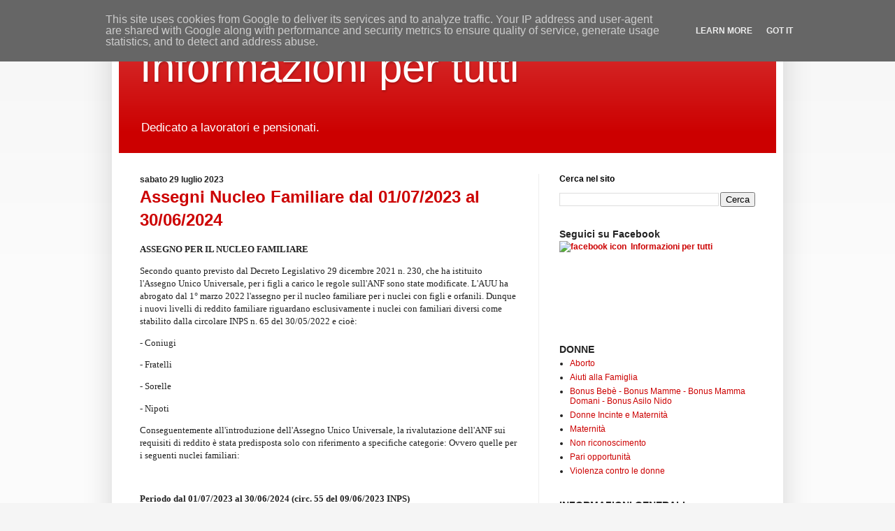

--- FILE ---
content_type: text/html; charset=UTF-8
request_url: https://www.informazionipertutti.it/search?updated-max=2023-12-07T22:42:00%2B01:00&max-results=3
body_size: 33425
content:
<!DOCTYPE html>
<html class='v2' dir='ltr' xmlns='http://www.w3.org/1999/xhtml' xmlns:b='http://www.google.com/2005/gml/b' xmlns:data='http://www.google.com/2005/gml/data' xmlns:expr='http://www.google.com/2005/gml/expr'>
<head>
<link href='https://www.blogger.com/static/v1/widgets/4128112664-css_bundle_v2.css' rel='stylesheet' type='text/css'/>
<!-- Global site tag (gtag.js) - Google Analytics -->
<script async='async' src='https://www.googletagmanager.com/gtag/js?id=UA-5641107-1'></script>
<script>
      window.dataLayer = window.dataLayer || [];
      function gtag(){dataLayer.push(arguments);}
      gtag('js', new Date());

      gtag('config', 'UA-5641107-1');
    </script>
<meta content='width=1100' name='viewport'/>
<meta content='text/html; charset=UTF-8' http-equiv='Content-Type'/>
<meta content='blogger' name='generator'/>
<link href='https://www.informazionipertutti.it/favicon.ico' rel='icon' type='image/x-icon'/>
<link href='https://www.informazionipertutti.it/search?updated-max=2023-12-07T13:42:00-08:00&max-results=3' rel='canonical'/>
<link rel="alternate" type="application/atom+xml" title="Informazioni per tutti - Atom" href="https://www.informazionipertutti.it/feeds/posts/default" />
<link rel="alternate" type="application/rss+xml" title="Informazioni per tutti - RSS" href="https://www.informazionipertutti.it/feeds/posts/default?alt=rss" />
<link rel="service.post" type="application/atom+xml" title="Informazioni per tutti - Atom" href="https://www.blogger.com/feeds/853935306800137414/posts/default" />
<!--Can't find substitution for tag [blog.ieCssRetrofitLinks]-->
<meta content='Blog dedicato a lavoratori e pensionati con argomenti come assegni familiari, disoccupazione, INPS, esenzione ticket, ecobonus etc.' name='description'/>
<meta content='https://www.informazionipertutti.it/search?updated-max=2023-12-07T13:42:00-08:00&max-results=3' property='og:url'/>
<meta content='Informazioni per tutti' property='og:title'/>
<meta content='Blog dedicato a lavoratori e pensionati con argomenti come assegni familiari, disoccupazione, INPS, esenzione ticket, ecobonus etc.' property='og:description'/>
<title>
</title>
<style id='page-skin-1' type='text/css'><!--
/*
-----------------------------------------------
Blogger Template Style
Name:     Simple
Designer: Josh Peterson
URL:      www.noaesthetic.com
----------------------------------------------- */
/* Variable definitions
====================
<Variable name="keycolor" description="Main Color" type="color" default="#66bbdd"/>
<Group description="Page Text" selector="body">
<Variable name="body.font" description="Font" type="font"
default="normal normal 12px Arial, Tahoma, Helvetica, FreeSans, sans-serif"/>
<Variable name="body.text.color" description="Text Color" type="color" default="#222222"/>
</Group>
<Group description="Backgrounds" selector=".body-fauxcolumns-outer">
<Variable name="body.background.color" description="Outer Background" type="color" default="#66bbdd"/>
<Variable name="content.background.color" description="Main Background" type="color" default="#ffffff"/>
<Variable name="header.background.color" description="Header Background" type="color" default="transparent"/>
</Group>
<Group description="Links" selector=".main-outer">
<Variable name="link.color" description="Link Color" type="color" default="#2288bb"/>
<Variable name="link.visited.color" description="Visited Color" type="color" default="#888888"/>
<Variable name="link.hover.color" description="Hover Color" type="color" default="#33aaff"/>
</Group>
<Group description="Blog Title" selector=".header h1">
<Variable name="header.font" description="Font" type="font"
default="normal normal 60px Arial, Tahoma, Helvetica, FreeSans, sans-serif"/>
<Variable name="header.text.color" description="Title Color" type="color" default="#3399bb" />
</Group>
<Group description="Blog Description" selector=".header .description">
<Variable name="description.text.color" description="Description Color" type="color"
default="#777777" />
</Group>
<Group description="Tabs Text" selector=".tabs-inner .widget li a">
<Variable name="tabs.font" description="Font" type="font"
default="normal normal 14px Arial, Tahoma, Helvetica, FreeSans, sans-serif"/>
<Variable name="tabs.text.color" description="Text Color" type="color" default="#999999"/>
<Variable name="tabs.selected.text.color" description="Selected Color" type="color" default="#000000"/>
</Group>
<Group description="Tabs Background" selector=".tabs-outer .PageList">
<Variable name="tabs.background.color" description="Background Color" type="color" default="#f5f5f5"/>
<Variable name="tabs.selected.background.color" description="Selected Color" type="color" default="#eeeeee"/>
</Group>
<Group description="Post Title" selector="h3.post-title, .comments h4">
<Variable name="post.title.font" description="Font" type="font"
default="normal normal 22px Arial, Tahoma, Helvetica, FreeSans, sans-serif"/>
</Group>
<Group description="Date Header" selector=".date-header">
<Variable name="date.header.color" description="Text Color" type="color"
default="#222222"/>
<Variable name="date.header.background.color" description="Background Color" type="color"
default="transparent"/>
</Group>
<Group description="Post Footer" selector=".post-footer">
<Variable name="post.footer.text.color" description="Text Color" type="color" default="#666666"/>
<Variable name="post.footer.background.color" description="Background Color" type="color"
default="#f9f9f9"/>
<Variable name="post.footer.border.color" description="Shadow Color" type="color" default="#eeeeee"/>
</Group>
<Group description="Gadgets" selector="h2">
<Variable name="widget.title.font" description="Title Font" type="font"
default="normal bold 11px Arial, Tahoma, Helvetica, FreeSans, sans-serif"/>
<Variable name="widget.title.text.color" description="Title Color" type="color" default="#000000"/>
<Variable name="widget.alternate.text.color" description="Alternate Color" type="color" default="#999999"/>
</Group>
<Group description="Images" selector=".main-inner">
<Variable name="image.background.color" description="Background Color" type="color" default="#ffffff"/>
<Variable name="image.border.color" description="Border Color" type="color" default="#eeeeee"/>
<Variable name="image.text.color" description="Caption Text Color" type="color" default="#222222"/>
</Group>
<Group description="Accents" selector=".content-inner">
<Variable name="body.rule.color" description="Separator Line Color" type="color" default="#eeeeee"/>
<Variable name="tabs.border.color" description="Tabs Border Color" type="color" default="#eeeeee"/>
</Group>
<Variable name="body.background" description="Body Background" type="background"
color="#f5f5f5" default="$(color) none repeat scroll top left"/>
<Variable name="body.background.override" description="Body Background Override" type="string" default=""/>
<Variable name="body.background.gradient.cap" description="Body Gradient Cap" type="url"
default="url(//www.blogblog.com/1kt/simple/gradients_light.png)"/>
<Variable name="body.background.gradient.tile" description="Body Gradient Tile" type="url"
default="url(//www.blogblog.com/1kt/simple/body_gradient_tile_light.png)"/>
<Variable name="content.background.color.selector" description="Content Background Color Selector" type="string" default=".content-inner"/>
<Variable name="content.padding" description="Content Padding" type="length" default="10px"/>
<Variable name="content.padding.horizontal" description="Content Horizontal Padding" type="length" default="10px"/>
<Variable name="content.shadow.spread" description="Content Shadow Spread" type="length" default="40px"/>
<Variable name="content.shadow.spread.webkit" description="Content Shadow Spread (WebKit)" type="length" default="5px"/>
<Variable name="content.shadow.spread.ie" description="Content Shadow Spread (IE)" type="length" default="10px"/>
<Variable name="main.border.width" description="Main Border Width" type="length" default="0"/>
<Variable name="header.background.gradient" description="Header Gradient" type="url" default="none"/>
<Variable name="header.shadow.offset.left" description="Header Shadow Offset Left" type="length" default="-1px"/>
<Variable name="header.shadow.offset.top" description="Header Shadow Offset Top" type="length" default="-1px"/>
<Variable name="header.shadow.spread" description="Header Shadow Spread" type="length" default="1px"/>
<Variable name="header.padding" description="Header Padding" type="length" default="30px"/>
<Variable name="header.border.size" description="Header Border Size" type="length" default="1px"/>
<Variable name="header.bottom.border.size" description="Header Bottom Border Size" type="length" default="0"/>
<Variable name="header.border.horizontalsize" description="Header Horizontal Border Size" type="length" default="0"/>
<Variable name="description.text.size" description="Description Text Size" type="string" default="140%"/>
<Variable name="tabs.margin.top" description="Tabs Margin Top" type="length" default="0" />
<Variable name="tabs.margin.side" description="Tabs Side Margin" type="length" default="30px" />
<Variable name="tabs.background.gradient" description="Tabs Background Gradient" type="url"
default="url(//www.blogblog.com/1kt/simple/gradients_light.png)"/>
<Variable name="tabs.border.width" description="Tabs Border Width" type="length" default="1px"/>
<Variable name="tabs.bevel.border.width" description="Tabs Bevel Border Width" type="length" default="1px"/>
<Variable name="date.header.padding" description="Date Header Padding" type="string" default="inherit"/>
<Variable name="date.header.letterspacing" description="Date Header Letter Spacing" type="string" default="inherit"/>
<Variable name="date.header.margin" description="Date Header Margin" type="string" default="inherit"/>
<Variable name="post.margin.bottom" description="Post Bottom Margin" type="length" default="25px"/>
<Variable name="image.border.small.size" description="Image Border Small Size" type="length" default="2px"/>
<Variable name="image.border.large.size" description="Image Border Large Size" type="length" default="5px"/>
<Variable name="page.width.selector" description="Page Width Selector" type="string" default=".region-inner"/>
<Variable name="page.width" description="Page Width" type="string" default="auto"/>
<Variable name="main.section.margin" description="Main Section Margin" type="length" default="15px"/>
<Variable name="main.padding" description="Main Padding" type="length" default="15px"/>
<Variable name="main.padding.top" description="Main Padding Top" type="length" default="30px"/>
<Variable name="main.padding.bottom" description="Main Padding Bottom" type="length" default="30px"/>
<Variable name="paging.background"
color="#ffffff"
description="Background of blog paging area" type="background"
default="transparent none no-repeat scroll top center"/>
<Variable name="footer.bevel" description="Bevel border length of footer" type="length" default="0"/>
<Variable name="mobile.background.overlay" description="Mobile Background Overlay" type="string"
default="transparent none repeat scroll top left"/>
<Variable name="mobile.background.size" description="Mobile Background Size" type="string" default="auto"/>
<Variable name="mobile.button.color" description="Mobile Button Color" type="color" default="#ffffff" />
<Variable name="startSide" description="Side where text starts in blog language" type="automatic" default="left"/>
<Variable name="endSide" description="Side where text ends in blog language" type="automatic" default="right"/>
*/
/* Content
----------------------------------------------- */
body {
font: normal normal 12px Arial, Tahoma, Helvetica, FreeSans, sans-serif;
color: #222222;
background: #f5f5f5 none repeat scroll top left;
padding: 0 40px 40px 40px;
}
html body .region-inner {
min-width: 0;
max-width: 100%;
width: auto;
}
a:link {
text-decoration:none;
color: #cc0000;
}
a:visited {
text-decoration:none;
color: #cc0000;
}
a:hover {
text-decoration:underline;
color: #ff1a00;
}
.body-fauxcolumn-outer .fauxcolumn-inner {
background: transparent url(//www.blogblog.com/1kt/simple/body_gradient_tile_light.png) repeat scroll top left;
_background-image: none;
}
.body-fauxcolumn-outer .cap-top {
position: absolute;
z-index: 1;
height: 400px;
width: 100%;
background: #f5f5f5 none repeat scroll top left;
}
.body-fauxcolumn-outer .cap-top .cap-left {
width: 100%;
background: transparent url(//www.blogblog.com/1kt/simple/gradients_light.png) repeat-x scroll top left;
_background-image: none;
}
.content-outer {
-moz-box-shadow: 0 0 40px rgba(0, 0, 0, .15);
-webkit-box-shadow: 0 0 5px rgba(0, 0, 0, .15);
-goog-ms-box-shadow: 0 0 10px #333333;
box-shadow: 0 0 40px rgba(0, 0, 0, .15);
margin-bottom: 1px;
}
.content-inner {
padding: 10px 10px;
}
.content-inner {
background-color: #ffffff;
}
/* Header
----------------------------------------------- */
.header-outer {
background: #cc0000 url(//www.blogblog.com/1kt/simple/gradients_light.png) repeat-x scroll 0 -400px;
_background-image: none;
}
.Header h1 {
font: normal normal 60px Arial, Tahoma, Helvetica, FreeSans, sans-serif;
color: #ffffff;
text-shadow: 1px 2px 3px rgba(0, 0, 0, .2);
}
.Header h1 a {
color: #ffffff;
}
.Header .description {
font-size: 140%;
color: #ffffff;
}
.header-inner .Header .titlewrapper {
padding: 22px 30px;
}
.header-inner .Header .descriptionwrapper {
padding: 0 30px;
}
/* Tabs
----------------------------------------------- */
.tabs-inner .section:first-child {
border-top: 0 solid #eeeeee;
}
.tabs-inner .section:first-child ul {
margin-top: -0;
border-top: 0 solid #eeeeee;
border-left: 0 solid #eeeeee;
border-right: 0 solid #eeeeee;
}
.tabs-inner .widget ul {
background: #f5f5f5 url(//www.blogblog.com/1kt/simple/gradients_light.png) repeat-x scroll 0 -800px;
_background-image: none;
border-bottom: 1px solid #eeeeee;
margin-top: 0;
margin-left: -30px;
margin-right: -30px;
}
.tabs-inner .widget li a {
display: inline-block;
padding: .6em 1em;
font: normal normal 14px Arial, Tahoma, Helvetica, FreeSans, sans-serif;
color: #999999;
border-left: 1px solid #ffffff;
border-right: 1px solid #eeeeee;
}
.tabs-inner .widget li:first-child a {
border-left: none;
}
.tabs-inner .widget li.selected a, .tabs-inner .widget li a:hover {
color: #000000;
background-color: #eeeeee;
text-decoration: none;
}
/* Columns
----------------------------------------------- */
.main-outer {
border-top: 0 solid #eeeeee;
}
.fauxcolumn-left-outer .fauxcolumn-inner {
border-right: 1px solid #eeeeee;
}
.fauxcolumn-right-outer .fauxcolumn-inner {
border-left: 1px solid #eeeeee;
}
/* Headings
----------------------------------------------- */
h2 {
margin: 0 0 1em 0;
font: normal bold 11px Arial, Tahoma, Helvetica, FreeSans, sans-serif;
color: #000000;
}
/* Widgets
----------------------------------------------- */
.widget .zippy {
color: #999999;
text-shadow: 2px 2px 1px rgba(0, 0, 0, .1);
}
.widget .popular-posts ul {
list-style: none;
}
/* Posts
----------------------------------------------- */
.date-header span {
background-color: transparent;
color: #222222;
padding: inherit;
letter-spacing: inherit;
margin: inherit;
}
.main-inner {
padding-top: 30px;
padding-bottom: 30px;
}
.main-inner .column-center-inner {
padding: 0 15px;
}
.main-inner .column-center-inner .section {
margin: 0 15px;
}
.post {
margin: 0 0 25px 0;
}
h3.post-title, .comments h4 {
font: normal normal 22px Arial, Tahoma, Helvetica, FreeSans, sans-serif;
margin: .75em 0 0;
}
.post-body {
font-size: 110%;
line-height: 1.4;
position: relative;
}
.post-body img, .post-body .tr-caption-container, .Profile img, .Image img,
.BlogList .item-thumbnail img {
padding: 2px;
background: #ffffff;
border: 1px solid #eeeeee;
-moz-box-shadow: 1px 1px 5px rgba(0, 0, 0, .1);
-webkit-box-shadow: 1px 1px 5px rgba(0, 0, 0, .1);
box-shadow: 1px 1px 5px rgba(0, 0, 0, .1);
}
.post-body img, .post-body .tr-caption-container {
padding: 5px;
}
.post-body .tr-caption-container {
color: #222222;
}
.post-body .tr-caption-container img {
padding: 0;
background: transparent;
border: none;
-moz-box-shadow: 0 0 0 rgba(0, 0, 0, .1);
-webkit-box-shadow: 0 0 0 rgba(0, 0, 0, .1);
box-shadow: 0 0 0 rgba(0, 0, 0, .1);
}
.post-header {
margin: 0 0 1.5em;
line-height: 1.6;
font-size: 90%;
}
.post-footer {
margin: 20px -2px 0;
padding: 5px 10px;
color: #666666;
background-color: #f9f9f9;
border-bottom: 1px solid #eeeeee;
line-height: 1.6;
font-size: 90%;
}
#comments .comment-author {
padding-top: 1.5em;
border-top: 1px solid #eeeeee;
background-position: 0 1.5em;
}
#comments .comment-author:first-child {
padding-top: 0;
border-top: none;
}
.avatar-image-container {
margin: .2em 0 0;
}
#comments .avatar-image-container img {
border: 1px solid #eeeeee;
}
/* Comments
----------------------------------------------- */
.comments .comments-content .icon.blog-author {
background-repeat: no-repeat;
background-image: url([data-uri]);
}
.comments .comments-content .loadmore a {
border-top: 1px solid #999999;
border-bottom: 1px solid #999999;
}
.comments .comment-thread.inline-thread {
background-color: #f9f9f9;
}
.comments .continue {
border-top: 2px solid #999999;
}
/* Accents
---------------------------------------------- */
.section-columns td.columns-cell {
border-left: 1px solid #eeeeee;
}
.blog-pager {
background: transparent none no-repeat scroll top center;
}
.blog-pager-older-link, .home-link,
.blog-pager-newer-link {
background-color: #ffffff;
padding: 5px;
}
.footer-outer {
border-top: 0 dashed #bbbbbb;
}
/* Mobile
----------------------------------------------- */
body.mobile  {
background-size: auto;
}
.mobile .body-fauxcolumn-outer {
background: transparent none repeat scroll top left;
}
.mobile .body-fauxcolumn-outer .cap-top {
background-size: 100% auto;
}
.mobile .content-outer {
-webkit-box-shadow: 0 0 3px rgba(0, 0, 0, .15);
box-shadow: 0 0 3px rgba(0, 0, 0, .15);
}
body.mobile .AdSense {
margin: 0 -40px;
}
.mobile .tabs-inner .widget ul {
margin-left: 0;
margin-right: 0;
}
.mobile .post {
margin: 0;
}
.mobile .main-inner .column-center-inner .section {
margin: 0;
}
.mobile .date-header span {
padding: 0.1em 10px;
margin: 0 -10px;
}
.mobile h3.post-title {
margin: 0;
}
.mobile .blog-pager {
background: transparent none no-repeat scroll top center;
}
.mobile .footer-outer {
border-top: none;
}
.mobile .main-inner, .mobile .footer-inner {
background-color: #ffffff;
}
.mobile-index-contents {
color: #222222;
}
.mobile-link-button {
background-color: #cc0000;
}
.mobile-link-button a:link, .mobile-link-button a:visited {
color: #ffffff;
}
.mobile .tabs-inner .section:first-child {
border-top: none;
}
.mobile .tabs-inner .PageList .widget-content {
background-color: #eeeeee;
color: #000000;
border-top: 1px solid #eeeeee;
border-bottom: 1px solid #eeeeee;
}
.mobile .tabs-inner .PageList .widget-content .pagelist-arrow {
border-left: 1px solid #eeeeee;
}
/* Headings
----------------------------------------------- */
h2{
font-size:16px;
}
h2.title {
font-size:12px;
}
--></style>
<style id='template-skin-1' type='text/css'><!--
body {
min-width: 960px;
}
.content-outer, .content-fauxcolumn-outer, .region-inner {
min-width: 960px;
max-width: 960px;
_width: 960px;
}
.main-inner .columns {
padding-left: 0;
padding-right: 340px;
}
.main-inner .fauxcolumn-center-outer {
left: 0;
right: 340px;
/* IE6 does not respect left and right together */
_width: expression(this.parentNode.offsetWidth -
parseInt("0") -
parseInt("340px") + 'px');
}
.main-inner .fauxcolumn-left-outer {
width: 0;
}
.main-inner .fauxcolumn-right-outer {
width: 340px;
}
.main-inner .column-left-outer {
width: 0;
right: 100%;
margin-left: -0;
}
.main-inner .column-right-outer {
width: 340px;
margin-right: -340px;
}
#layout {
min-width: 0;
}
#layout .content-outer {
min-width: 0;
width: 800px;
}
#layout .region-inner {
min-width: 0;
width: auto;
}
--></style>
<script async='async' src='https://pagead2.googlesyndication.com/pagead/js/adsbygoogle.js'></script>
<script>
     (adsbygoogle = window.adsbygoogle || []).push({
          google_ad_client: "ca-pub-4917887479029097",
          enable_page_level_ads: true
     });
</script>
<link href='https://www.blogger.com/dyn-css/authorization.css?targetBlogID=853935306800137414&amp;zx=23d0bab6-9dde-4e83-925c-30a0c5b06ffe' media='none' onload='if(media!=&#39;all&#39;)media=&#39;all&#39;' rel='stylesheet'/><noscript><link href='https://www.blogger.com/dyn-css/authorization.css?targetBlogID=853935306800137414&amp;zx=23d0bab6-9dde-4e83-925c-30a0c5b06ffe' rel='stylesheet'/></noscript>
<meta name='google-adsense-platform-account' content='ca-host-pub-1556223355139109'/>
<meta name='google-adsense-platform-domain' content='blogspot.com'/>

<!-- data-ad-client=ca-pub-4917887479029097 -->

<script type="text/javascript" language="javascript">
  // Supply ads personalization default for EEA readers
  // See https://www.blogger.com/go/adspersonalization
  adsbygoogle = window.adsbygoogle || [];
  if (typeof adsbygoogle.requestNonPersonalizedAds === 'undefined') {
    adsbygoogle.requestNonPersonalizedAds = 1;
  }
</script>


</head>
<body class='loading'>
<div class='navbar no-items section' id='navbar'>
</div>
<div itemscope='itemscope' itemtype='https://schema.org/Blog' style='display: none;'>
<meta content='Informazioni per tutti' itemprop='name'/>
<meta content='Blog dedicato a lavoratori e pensionati con argomenti come assegni familiari, disoccupazione, INPS, esenzione ticket, ecobonus etc.' itemprop='description'/>
</div>
<div class='body-fauxcolumns'>
<div class='fauxcolumn-outer body-fauxcolumn-outer'>
<div class='cap-top'>
<div class='cap-left'></div>
<div class='cap-right'></div>
</div>
<div class='fauxborder-left'>
<div class='fauxborder-right'></div>
<div class='fauxcolumn-inner'>
</div>
</div>
<div class='cap-bottom'>
<div class='cap-left'></div>
<div class='cap-right'></div>
</div>
</div>
</div>
<div class='content'>
<div class='content-fauxcolumns'>
<div class='fauxcolumn-outer content-fauxcolumn-outer'>
<div class='cap-top'>
<div class='cap-left'></div>
<div class='cap-right'></div>
</div>
<div class='fauxborder-left'>
<div class='fauxborder-right'></div>
<div class='fauxcolumn-inner'>
</div>
</div>
<div class='cap-bottom'>
<div class='cap-left'></div>
<div class='cap-right'></div>
</div>
</div>
</div>
<div class='content-outer'>
<div class='content-cap-top cap-top'>
<div class='cap-left'></div>
<div class='cap-right'></div>
</div>
<div class='fauxborder-left content-fauxborder-left'>
<div class='fauxborder-right content-fauxborder-right'></div>
<div class='content-inner'>
<header>
<div class='header-outer'>
<div class='header-cap-top cap-top'>
<div class='cap-left'></div>
<div class='cap-right'></div>
</div>
<div class='fauxborder-left header-fauxborder-left'>
<div class='fauxborder-right header-fauxborder-right'></div>
<div class='region-inner header-inner'>
<div class='header section' id='header'><div class='widget Header' data-version='1' id='Header1'>
<div id='header-inner'>
<div class='titlewrapper'>
<h1 class='title'>
<a href='https://www.informazionipertutti.it/'>
Informazioni per tutti
</a>
</h1>
</div>
<div class='descriptionwrapper'>
<p class='description'><span>Dedicato a lavoratori e pensionati.</span></p>
</div>
</div>
</div></div>
</div>
</div>
<div class='header-cap-bottom cap-bottom'>
<div class='cap-left'></div>
<div class='cap-right'></div>
</div>
</div>
</header>
<div class='tabs-outer'>
<div class='tabs-cap-top cap-top'>
<div class='cap-left'></div>
<div class='cap-right'></div>
</div>
<div class='fauxborder-left tabs-fauxborder-left'>
<div class='fauxborder-right tabs-fauxborder-right'></div>
<div class='region-inner tabs-inner'>
<div class='tabs no-items section' id='crosscol'></div>
<div class='tabs no-items section' id='crosscol-overflow'></div>
</div>
</div>
<div class='tabs-cap-bottom cap-bottom'>
<div class='cap-left'></div>
<div class='cap-right'></div>
</div>
</div>
<div class='main-outer'>
<div class='main-cap-top cap-top'>
<div class='cap-left'></div>
<div class='cap-right'></div>
</div>
<div class='fauxborder-left main-fauxborder-left'>
<div class='fauxborder-right main-fauxborder-right'></div>
<div class='region-inner main-inner'>
<div class='columns fauxcolumns'>
<div class='fauxcolumn-outer fauxcolumn-center-outer'>
<div class='cap-top'>
<div class='cap-left'></div>
<div class='cap-right'></div>
</div>
<div class='fauxborder-left'>
<div class='fauxborder-right'></div>
<div class='fauxcolumn-inner'>
</div>
</div>
<div class='cap-bottom'>
<div class='cap-left'></div>
<div class='cap-right'></div>
</div>
</div>
<div class='fauxcolumn-outer fauxcolumn-left-outer'>
<div class='cap-top'>
<div class='cap-left'></div>
<div class='cap-right'></div>
</div>
<div class='fauxborder-left'>
<div class='fauxborder-right'></div>
<div class='fauxcolumn-inner'>
</div>
</div>
<div class='cap-bottom'>
<div class='cap-left'></div>
<div class='cap-right'></div>
</div>
</div>
<div class='fauxcolumn-outer fauxcolumn-right-outer'>
<div class='cap-top'>
<div class='cap-left'></div>
<div class='cap-right'></div>
</div>
<div class='fauxborder-left'>
<div class='fauxborder-right'></div>
<div class='fauxcolumn-inner'>
</div>
</div>
<div class='cap-bottom'>
<div class='cap-left'></div>
<div class='cap-right'></div>
</div>
</div>
<!-- corrects IE6 width calculation -->
<div class='columns-inner'>
<div class='column-center-outer'>
<div class='column-center-inner'>
<div class='main section' id='main'><div class='widget Blog' data-version='1' id='Blog1'>
<div class='blog-posts hfeed'>
<!--Can't find substitution for tag [defaultAdStart]-->

          <div class="date-outer">
        
<h4 class='date-header'><span class='updated'>sabato 29 luglio 2023</span></h4>

          <div class="date-posts">
        
<div class='post-outer'>
<div class='post hentry uncustomized-post-template' itemprop='blogPost' itemscope='itemscope' itemtype='http://schema.org/BlogPosting'>
<meta content='853935306800137414' itemprop='blogId'/>
<meta content='8126230570678042280' itemprop='postId'/>
<a name='8126230570678042280'></a>
<h1 class='post-title entry-title' itemprop='name'>
<a href='https://www.informazionipertutti.it/2013/08/assegni-familiari.html'>Assegni Nucleo Familiare dal 01/07/2023 al 30/06/2024</a>
</h1>
<div class='post-header'>
<div class='post-header-line-1'></div>
</div>
<div class='post-body entry-content' id='post-body-8126230570678042280' itemprop='articleBody'>
<div><p lang="it-IT" style="margin-bottom: 0cm;"><span style="font-family: Times New Roman, serif;"><span style="font-size: small;"><b>ASSEGNO
PER IL NUCLEO FAMILIARE </b></span></span>
</p><p lang="it-IT" style="margin-bottom: 0cm;"><span style="font-family: Times New Roman, serif;">Secondo
quanto previsto dal Decreto Legislativo 29 dicembre 2021 n. 230, che
ha istituito l'Assegno Unico Universale, per i figli a carico le
regole sull'ANF sono state modificate. L'AUU ha abrogato dal 1&#176;
marzo 2022 l'assegno per il nucleo familiare per i nuclei con figli e
orfanili. Dunque i nuovi livelli di reddito familiare riguardano
esclusivamente i nuclei con familiari diversi come stabilito dalla
circolare INPS n. 65 del 30/05/2022 e cioè:</span></p><p lang="it-IT" style="margin-bottom: 0cm;"><span style="font-family: Times New Roman, serif;">-
Coniugi</span></p><p lang="it-IT" style="margin-bottom: 0cm;"><span style="font-family: Times New Roman, serif;">-
Fratelli</span></p><p lang="it-IT" style="margin-bottom: 0cm;"><span style="font-family: Times New Roman, serif;">-
Sorelle</span></p><p lang="it-IT" style="margin-bottom: 0cm;"><span style="font-family: Times New Roman, serif;">-
Nipoti</span></p><p lang="it-IT" style="margin-bottom: 0cm;"><span style="font-family: Times New Roman, serif;">Conseguentemente
all'introduzione dell'Assegno Unico Universale, la rivalutazione
dell'ANF sui requisiti di reddito è stata predisposta solo con
riferimento a specifiche categorie: Ovvero quelle per i seguenti
nuclei familiari:</span></p><p lang="it-IT" style="margin-bottom: 0cm;"><br />
</p><p lang="it-IT" style="margin-bottom: 0cm;"><span style="font-family: Times New Roman, serif;"><span style="font-size: small;"><b>Periodo
dal 01/07/2023 al 30/06/2024 (circ. 55 del 09/06/2023 INPS) </b></span></span>
</p><p lang="it-IT" style="margin-bottom: 0cm;"><br />
</p><p lang="it-IT" style="margin-bottom: 0cm;"><span style="font-family: Times New Roman, serif;"><span style="font-size: small;"><b>Tab.
19 &#8211; Nuclei familiari orfanili composti solo da maggiorenni inabili
diversi dai figli. (tabella x 1 componente)-</b></span></span></p><p lang="it-IT" style="margin-bottom: 0cm;"><span style="font-size: small;">Reddito
familiare annuo da euro 00.000,00 a euro 31.569,47 = euro 52,91</span></p><p lang="it-IT" style="margin-bottom: 0cm;"><span style="font-size: small;">Reddito
familiare annuo da euro 31.569,48 a euro 35.413,24 = euro 19,59</span></p><p lang="it-IT" style="margin-bottom: 0cm;"><span style="font-family: Times New Roman, serif;">Reddito
familiare annuo da euro 35.413,25  non spettano assegni familiari  </span>
</p><p lang="it-IT" style="margin-bottom: 0cm;"><span style="font-family: Times New Roman, serif;">	</span></p><p lang="it-IT" style="margin-bottom: 0cm;"><span style="font-family: Times New Roman, serif;"><span style="font-size: small;"><b>Tab.
20A &#8211; Nuclei familiari con entrambi i coniugi e senza figli (In cui
sia presente almeno un fratello, sorella o nipote inabile &#8211; tabella
x 3 componenti).-</b></span></span></p><p lang="it-IT" style="margin-bottom: 0cm;"><span style="font-size: small;">Reddito
familiare annuo da euro 00.000,00 a euro 28.196,41 = euro 107,94</span></p><p lang="it-IT" style="margin-bottom: 0cm;"><span style="font-size: small;">Reddito
familiare annuo da euro 28.196,42 a euro 32.037,93 = euro  96,58</span></p><p lang="it-IT" style="margin-bottom: 0cm;"><span style="font-size: small;">Reddito
familiare annuo da euro 32.037,94 a euro 35.883,20 = euro  73,85</span></p><p lang="it-IT" style="margin-bottom: 0cm;"><span style="font-size: small;">Reddito
familiare annuo da euro 35.883,21 a euro 39.726,98 = euro  53,97</span></p><p lang="it-IT" style="margin-bottom: 0cm;"><span style="font-size: small;">Reddito
familiare annuo da euro 39.726,99 <span style="font-family: Times New Roman, serif;">a
euro 43.571,53 = euro  34,09</span></span></p><p lang="it-IT" style="margin-bottom: 0cm;"><span style="font-family: Times New Roman, serif;">Reddito
familiare annuo da euro 43.571,54 a euro 47.415,29 = euro  14,20</span></p><p lang="it-IT" style="margin-bottom: 0cm;"><span style="font-family: Times New Roman, serif;">Reddito
familiare annuo da euro 47.415,30  non spettano assegni familiari  </span>
</p><p lang="it-IT" style="margin-bottom: 0cm;"><br />
</p><p lang="it-IT" style="margin-bottom: 0cm;"><span style="font-family: Times New Roman, serif;"><span style="font-size: small;"><b>Tab.
20B -  Nuclei monoparentali senza figli (in cui sia presente almeno
un fratello, sorella o nipote -  tabella x 2 componenti).-</b></span></span></p><p lang="it-IT" style="margin-bottom: 0cm;"><span style="font-family: Times New Roman, serif;">Reddito
familiare annuo da euro 00.000,00 a euro 30.757,41 = euro 62,49</span></p><p lang="it-IT" style="margin-bottom: 0cm;"><span style="font-size: small;">Reddito
familiare annuo da euro 30.757,42 a euro 34.602,68 = euro 48,29</span></p><p lang="it-IT" style="margin-bottom: 0cm;"><span style="font-size: small;">Reddito
familiare annuo da euro 34.602,69 a euro 38.446,48 = euro 34,09</span></p><p lang="it-IT" style="margin-bottom: 0cm;"><span style="font-size: small;">Reddito
familiare annuo da euro 38.446,49 a euro 42.289,50 = euro 14,20</span></p><p lang="it-IT" style="margin-bottom: 0cm;"><span style="font-family: Times New Roman, serif;">Reddito
familiare annuo da euro 42.289,51  non spettano assegni familiari 
inabile).-  </span>
</p><p lang="it-IT" style="margin-bottom: 0cm;">  
</p><p lang="it-IT" style="margin-bottom: 0cm;"><span style="font-family: Times New Roman, serif;"><span style="font-size: small;"><b>Tab.
21A -  Nuclei familiari senza figli (in cui non siano presenti
componenti inabili &#8211; tabella x 2 componenti).-</b></span></span></p><p lang="it-IT" style="margin-bottom: 0cm;"><span style="font-size: small;">Reddito
familiare annuo da euro 00.000,00 a euro 15.381,52 = euro 46,48</span></p><p lang="it-IT" style="margin-bottom: 0cm;"><span style="font-size: small;">Reddito
familiare annuo da euro 15.381,53 a euro 19.226,05 = euro 36,15</span></p><p lang="it-IT" style="margin-bottom: 0cm;"><span style="font-size: small;">Reddito
familiare annuo da euro 19.226,06 a euro 23.070,59 = euro 25,82</span></p><p lang="it-IT" style="margin-bottom: 0cm;"><br />
</p><p lang="it-IT" style="margin-bottom: 0cm;"><span style="font-size: small;">Reddito
familiare annuo da euro 23.070,60 a euro 26.913,64 = euro 10,33</span></p><p lang="it-IT" style="margin-bottom: 0cm;"><span style="font-family: Times New Roman, serif;">Reddito
familiare annuo da euro 26.913,65  non spettano assegni familiari  </span>
</p><p lang="it-IT" style="margin-bottom: 0cm;"><br />
</p><p lang="it-IT" style="margin-bottom: 0cm;"><span style="font-family: Times New Roman, serif;"><span style="font-size: small;"><b>Tab.
21B &#8211; Nuclei monoparentali senza figli con almeno un fratello,
sorella o nipote (in cui non siano presenti componenti inabili &#8211;
tabella x 2 componenti).-	</b></span></span></p><p lang="it-IT" style="margin-bottom: 0cm;"><span style="font-size: small;">Reddito
familiare annuo da euro 00.000,00 a euro 17.944,04 = euro 46,48</span></p><p lang="it-IT" style="margin-bottom: 0cm;"><span style="font-size: small;">Reddito
familiare annuo da euro 17.944,05 a euro 21.789,34 = euro 36,15</span></p><p lang="it-IT" style="margin-bottom: 0cm;"><span style="font-size: small;">Reddito
familiare annuo da euro 21.789,35 a euro 25.631,61 = euro 25,82</span></p><p lang="it-IT" style="margin-bottom: 0cm;"><span style="font-size: small;">Reddito
familiare annuo da euro 25.631,62 a euro 29.475,41 = euro 10,33</span></p><p lang="it-IT" style="margin-bottom: 0cm;"><span style="font-family: Times New Roman, serif;">Reddito
familiare annuo da euro 29.475,42  non spettano assegni familiari  </span>
</p><p lang="it-IT" style="margin-bottom: 0cm;"><span style="font-family: Times New Roman, serif;">	
 </span>
</p><p lang="it-IT" style="margin-bottom: 0cm;"><span style="font-family: Times New Roman, serif;"><b>Tab.
21C &#8211; Nuclei familiari senza figli (in cui sia presente almeno un
coniuge inabile e nessun altro componente inabile - tabella x 2
componenti).-	</b>	</span></p><p lang="it-IT" style="margin-bottom: 0cm;"><span style="font-size: small;">Reddito
familiare annuo da euro 00.000,00 a euro 28.196,41 = euro 51,13</span></p><p lang="it-IT" style="margin-bottom: 0cm;"><span style="font-size: small;">Reddito
familiare annuo da euro 28.196,42 a euro 32.037,93 = euro 39,77</span></p><p lang="it-IT" style="margin-bottom: 0cm;"><span style="font-size: small;">Reddito
familiare annuo da euro 32.037,94 a euro 35.883,20 = euro 28,40</span></p><p lang="it-IT" style="margin-bottom: 0cm;"><span style="font-size: small;">Reddito
familiare annuo da euro 35.883,21 a euro 39.726,98 = euro 11,36</span></p><p lang="it-IT" style="margin-bottom: 0cm;"><span style="font-family: Times New Roman, serif;">Reddito
familiare annuo da euro 39.726,99  non spettano assegni familiari  </span>
</p><p lang="it-IT" style="margin-bottom: 0cm;"><br />
</p><p lang="it-IT" style="margin-bottom: 0cm;"><span style="font-family: Times New Roman, serif;"><span style="font-size: small;"><b>Tab.
21D &#8211; Nuclei monoparentali senza figli con almeno un fratello,
sorella o nipote (in cui solo il richiedente sia inabile &#8211; tabella
x 2 componenti).-</b></span></span></p><p lang="it-IT" style="margin-bottom: 0cm;"><span style="font-size: small;">Reddito
familiare annuo da euro 00.000,00 a euro 30.757,41 = euro 51,13</span></p><p lang="it-IT" style="margin-bottom: 0cm;"><span style="font-size: small;">Reddito
familiare annuo da euro 30.757,42 a euro 34.602,68 = euro 39,77</span></p><p lang="it-IT" style="margin-bottom: 0cm;"><span style="font-size: small;">Reddito
familiare annuo da euro 34.602,69 a euro 38.446,48 = euro 28,40</span></p><p lang="it-IT" style="margin-bottom: 0cm;"><span style="font-size: small;">Reddito
familiare annuo da euro 38.446,49 a euro 42.289,50 = euro 11,36</span></p><p lang="it-IT" style="margin-bottom: 0cm;"><span style="font-family: Times New Roman, serif;">

























































</span></p><p lang="it-IT" style="margin-bottom: 0cm;"><span style="font-family: Times New Roman, serif;">Reddito
familiare annuo da euro 42.289,51  non spettano assegni familiari&nbsp;&nbsp;</span>
</p><p lang="it-IT" style="margin-bottom: 0cm;"><br /></p><p lang="it-IT" style="margin-bottom: 0cm;"><br /></p></div><div><div>
<div class="Standard"><span style="font-size: x-small;">Se vuoi avere informazioni più dettagliate e personalizzate sugli <i>assegni familiari</i> puoi rivolgerti alla sede CGIL più vicina; troverai indirizzi e numeri di telefono sul sito <a href="http://www.cgil.it/" target="_blank">www.cgil.it</a>.

Iscriviti alla CGIL. Perché? Perché è sempre dalla tua parte per dare voce al lavoro e ai diritti.</span></div>
</div>
</div>
<div style='clear: both;'></div>
</div>
<div class='post-footer'>
<div class='post-footer-line post-footer-line-1'>
<span class='post-author vcard'>
By
<span class='fn' itemprop='author' itemscope='itemscope' itemtype='http://schema.org/Person'>
<meta content='https://www.blogger.com/profile/12836369392296464494' itemprop='url'/>
<a class='g-profile' href='https://www.blogger.com/profile/12836369392296464494' rel='author' title='author profile'>
<span itemprop='name'>Gianfranco Censori</span>
</a>
</span>
</span>
<span class='post-timestamp'>
-
<meta content='https://www.informazionipertutti.it/2013/08/assegni-familiari.html' itemprop='url'/>
<a class='timestamp-link' href='https://www.informazionipertutti.it/2013/08/assegni-familiari.html' rel='bookmark' title='permanent link'><abbr class='published' itemprop='datePublished' title='2023-07-29T19:30:00+02:00'><span class='updated'>luglio 29, 2023</span></abbr></a>
</span>
<span class='reaction-buttons'>
</span>
<span class='star-ratings'>
</span>
<span class='post-comment-link'>
<a class='comment-link' href='https://www.informazionipertutti.it/2013/08/assegni-familiari.html#comment-form' onclick=''>
80 commenti:
  </a>
</span>
<span class='post-backlinks post-comment-link'>
</span>
<span class='post-icons'>
<span class='item-control blog-admin pid-989028722'>
<a href='https://www.blogger.com/post-edit.g?blogID=853935306800137414&postID=8126230570678042280&from=pencil' title='Modifica post'>
<img alt='' class='icon-action' height='18' src='https://resources.blogblog.com/img/icon18_edit_allbkg.gif' width='18'/>
</a>
</span>
</span>
<div class='post-share-buttons goog-inline-block'>
<a class='goog-inline-block share-button sb-email' href='https://www.blogger.com/share-post.g?blogID=853935306800137414&postID=8126230570678042280&target=email' target='_blank' title='Invia tramite email'><span class='share-button-link-text'>Invia tramite email</span></a><a class='goog-inline-block share-button sb-blog' href='https://www.blogger.com/share-post.g?blogID=853935306800137414&postID=8126230570678042280&target=blog' onclick='window.open(this.href, "_blank", "height=270,width=475"); return false;' target='_blank' title='Postalo sul blog'><span class='share-button-link-text'>Postalo sul blog</span></a><a class='goog-inline-block share-button sb-twitter' href='https://www.blogger.com/share-post.g?blogID=853935306800137414&postID=8126230570678042280&target=twitter' target='_blank' title='Condividi su X'><span class='share-button-link-text'>Condividi su X</span></a><a class='goog-inline-block share-button sb-facebook' href='https://www.blogger.com/share-post.g?blogID=853935306800137414&postID=8126230570678042280&target=facebook' onclick='window.open(this.href, "_blank", "height=430,width=640"); return false;' target='_blank' title='Condividi su Facebook'><span class='share-button-link-text'>Condividi su Facebook</span></a><a class='goog-inline-block share-button sb-pinterest' href='https://www.blogger.com/share-post.g?blogID=853935306800137414&postID=8126230570678042280&target=pinterest' target='_blank' title='Condividi su Pinterest'><span class='share-button-link-text'>Condividi su Pinterest</span></a>
</div>
</div>
<div class='post-footer-line post-footer-line-2'>
<span class='post-labels'>
Etichette:
<a href='https://www.informazionipertutti.it/search/label/2020' rel='tag'>2020</a>,
<a href='https://www.informazionipertutti.it/search/label/2021' rel='tag'>2021</a>,
<a href='https://www.informazionipertutti.it/search/label/a%20chi%20spetta' rel='tag'>a chi spetta</a>,
<a href='https://www.informazionipertutti.it/search/label/anf' rel='tag'>anf</a>,
<a href='https://www.informazionipertutti.it/search/label/assegni%20familiari' rel='tag'>assegni familiari</a>,
<a href='https://www.informazionipertutti.it/search/label/assegni%20per%20il%20nucleo%20familiare' rel='tag'>assegni per il nucleo familiare</a>,
<a href='https://www.informazionipertutti.it/search/label/INPS' rel='tag'>INPS</a>,
<a href='https://www.informazionipertutti.it/search/label/IRPEF' rel='tag'>IRPEF</a>,
<a href='https://www.informazionipertutti.it/search/label/tabelle%20reddituali' rel='tag'>tabelle reddituali</a>
</span>
</div>
<div class='post-footer-line post-footer-line-3'>
<span class='post-location'>
</span>
</div>
</div>
</div>
</div>

            </div></div>
          

          <div class="date-outer">
        
<h4 class='date-header'><span class='updated'>mercoledì 29 marzo 2023</span></h4>

          <div class="date-posts">
        
<div class='post-outer'>
<div class='post hentry uncustomized-post-template' itemprop='blogPost' itemscope='itemscope' itemtype='http://schema.org/BlogPosting'>
<meta content='853935306800137414' itemprop='blogId'/>
<meta content='7849336535367510826' itemprop='postId'/>
<a name='7849336535367510826'></a>
<h1 class='post-title entry-title' itemprop='name'>
<a href='https://www.informazionipertutti.it/2013/03/spese-detraibili-dal-reddito.html'>Spese detraibili dal reddito - Anno 2023</a>
</h1>
<div class='post-header'>
<div class='post-header-line-1'></div>
</div>
<div class='post-body entry-content' id='post-body-7849336535367510826' itemprop='articleBody'>
<p lang="it-IT" style="margin-bottom: 0cm;"><span style="font-family: Times New Roman, serif;">Si
possono portare in detrazione del proprio reddito da lavoro
dipendente o da pensione, tramite Modello 730 o Modello UNICO le
seguenti spese:</span></p><p lang="it-IT" style="margin-bottom: 0cm;"><b style="font-family: &quot;Times New Roman&quot;, serif;">Righi
da E1 a E7:  Spese per le quali è riconosciuta la detrazione del 19%</b></p><p lang="it-IT" style="margin-bottom: 0cm;"><span style="font-family: Times New Roman, serif;">	E1)
 Spese sanitarie</span></p><p lang="it-IT" style="margin-bottom: 0cm;"><span style="font-family: Times New Roman, serif;">La
detrazione spetta per le spese sostenute per se e per i propri
familiari a carico: es. analisi, indagini radioscopiche, prestazioni
specialistiche, visite mediche, acquisto medicinali, prestazioni
chirurgiche, acquisto di protesi sanitarie, spese odontoiatriche ecc.</span></p><p lang="it-IT" style="margin-bottom: 0cm;"><span style="font-family: Times New Roman, serif;">Possono
essere detratte anche le spese sostenute all'estero: il documento di
spesa deve essere tradotto in italiano a cura del contribuente se la
documentazione è redatta in inglese, spagnolo, tedesco o francese;
occorre la traduzione giurata se in lingua diversa.-</span></p><p lang="it-IT" style="margin-bottom: 0cm;"><span style="font-family: Times New Roman, serif;">Esiste
però una franchigia di euro 129,11 quindi la detrazione spetta solo
sulla parte eccedente.</span></p><p lang="it-IT" style="margin-bottom: 0cm;"><span style="font-family: Times New Roman, serif;">	E2)
 Spese sanitarie patologie esenti per familiari non a carico</span></p><p lang="it-IT" style="margin-bottom: 0cm;"><span style="font-family: Times New Roman, serif;">	E3)
 Spese sanitarie per persone con disabilità</span></p><p lang="it-IT" style="margin-bottom: 0cm;"><span style="font-family: Times New Roman, serif;">	E4)
 Spese veicoli per persone con disabilità nel limite di spesa di
18.075,99 euro.- </span>
</p><p lang="it-IT" style="margin-bottom: 0cm;"><span style="font-family: Times New Roman, serif;">	E5)
 Spese per l'acquisto di cani guida</span></p><p lang="it-IT" style="margin-bottom: 0cm;"><span style="font-family: Times New Roman, serif;">	E6)
 Spese sanitarie rateizzate in precedenza di importo superiore a
15.493,71 euro.-</span></p><p lang="it-IT" style="margin-bottom: 0cm;"><span style="font-family: Times New Roman, serif;">	E7)
 Interessi passivi per mutui ipotecari per l'acquisto dell'abitazione
principale</span></p><p lang="it-IT" style="margin-bottom: 0cm;"><span style="font-family: Times New Roman, serif;">La
detrazione spetta per gli interessi passivi, gli oneri accessori e le
quote di rivalutazione dipendenti da clausole di indicizzazione per
mutui ipotecari contratti per l'acquisto di immobili adibiti ad
abitazione principale.</span></p><p lang="it-IT" style="margin-bottom: 0cm;"><span style="font-family: Times New Roman, serif;">La
detrazione spetta su un importo massimo di 4.000,00 euro.-</span></p><p lang="it-IT" style="margin-bottom: 0cm;"><br />
</p><p lang="it-IT" style="margin-bottom: 0cm;"><span style="font-family: Times New Roman, serif;"><span style="font-size: small;"><b>Righi
da E8 a E12- Altre spese: </b></span></span>
</p><p lang="it-IT" style="margin-bottom: 0cm;"><span style="font-family: Times New Roman, serif;">	8)
  Interessi per mutui ipotecari per acquisto altri immobili fino a
2.065,83 euro.-</span></p><p lang="it-IT" style="margin-bottom: 0cm;"><span style="font-family: Times New Roman, serif;">	9)
  Interessi per mutui contratti nel 1997 per recupero edilizio fino a
2.582,28 euro.-</span></p><p lang="it-IT" style="margin-bottom: 0cm;"><span style="font-family: Times New Roman, serif;">	10)
Interessi per mutui ipotecari per costruzione abitazione principale
fino a 2.582,28 euro.-</span></p><p lang="it-IT" style="margin-bottom: 0cm;"><span style="font-family: Times New Roman, serif;">	11)
Interessi per prestiti o mutui agrari</span></p><p lang="it-IT" style="margin-bottom: 0cm;"><span style="font-family: Times New Roman, serif;">	12)
Spese di istruzione diverse da quelle universitarie ( per la
frequenza di scuole dell&#8217;infanzia, del primo ciclo di istruzione  e
della scuola secondaria di secondo grado del sistema nazionale di
istruzione) fino a 400 euro per alunno o studente.-</span></p><p lang="it-IT" style="margin-bottom: 0cm;"><span style="font-family: Times New Roman, serif;">	13)
 Spese per istruzione universitaria </span>
</p><p lang="it-IT" style="margin-bottom: 0cm;"><span style="font-family: Times New Roman, serif;">La
detrazione spetta per le spese sostenute per la frequenza di corsi di
istruzione secondaria, universitaria, di perfezionamento e
specializzazione universitaria tenuti presso istituti o università
italiane o straniere, pubbliche o private.</span></p><p lang="it-IT" style="margin-bottom: 0cm;"><span style="font-family: Times New Roman, serif;">	14)
Spese funebri</span></p><p lang="it-IT" style="margin-bottom: 0cm;"><span style="font-family: Times New Roman, serif;">La
detrazione spetta per le spese funebri sostenute in dipendenza della
morte di familiari come  i genitori e gli ascendenti prossimi, il
coniuge, i figli, i generi e le nuore, il suocero e la suocera, i
fratelli e le sorelle. La detrazione spetta per un importo massimo di
1.550,00 euro.-</span></p><p lang="it-IT" style="margin-bottom: 0cm;"><span style="font-family: Times New Roman, serif;">	15)
Spese per addetti all'assistenza personale fino a 2.100,00 euro con
un reddito complessivo fino a 40.000,00 euro.- </span>
</p><p lang="it-IT" style="margin-bottom: 0cm;"><span style="font-family: Times New Roman, serif;">	16)
Spese per attività sportive ragazzi (palestre, piscine ed altre
strutture sportive) per ciascun ragazzo fino a 210,00 euro.-</span></p><p lang="it-IT" style="margin-bottom: 0cm; text-indent: 1.25cm;"><span style="font-family: Times New Roman, serif;">17)
Compensi pagati a soggetti di intermediazione immobiliare fino a
1.000,00 euro.-</span></p><p lang="it-IT" style="margin-bottom: 0cm;"><span style="font-family: Times New Roman, serif;">	18)
Spese sostenute studenti universitari per canoni  locazione fuori
sede fino a 2.633,00 euro.-</span></p><p style="margin-bottom: 0cm;"><span style="font-family: Times New Roman, serif;"><span style="font-size: small;"><span lang="it-IT"><b>	</b></span></span></span><span style="font-family: Times New Roman, serif;"><span style="font-size: small;"><span lang="it-IT">20)
Erogazioni liberali per a favore delle popolazioni colpite da
calamità pubbliche o eventi straordinari fino a 2.065,83 euro.-    </span></span></span>
</p><p lang="it-IT" style="margin-bottom: 0cm;"><span style="font-family: Times New Roman, serif;">	21)
Erogazioni liberali alle società ed associazioni sportive
dilettantistiche </span>
</p><p lang="it-IT" style="margin-bottom: 0cm;"><span style="font-family: Times New Roman, serif;">La
detrazione spetta per le erogazioni liberali in denaro, per un
importo non superiore a euro 1.500,00 effettuate a favore delle
società e associazioni sportive dilettantistiche.</span></p><p lang="it-IT" style="margin-bottom: 0cm; text-indent: 1.25cm;"><span style="font-family: Times New Roman, serif;">22)
Erogazioni liberali alle società di mutuo soccorso fino a 1.291,14
euro.-</span></p><p lang="it-IT" style="margin-bottom: 0cm;"><span style="font-family: Times New Roman, serif;">	24)
Erogazioni liberali a favore della società di cultura Biennale di
Venezia</span></p><p lang="it-IT" style="margin-bottom: 0cm;"><span style="font-family: Times New Roman, serif;">	25)
Spese relative a beni soggetti a regime vincolistico</span></p><p style="margin-bottom: 0cm;"><span style="font-family: Times New Roman, serif;"><span style="font-size: small;"><span lang="it-IT"><b>	</b></span></span></span><span style="font-family: Times New Roman, serif;"><span style="font-size: small;"><span lang="it-IT">26)
Erogazioni liberali per attività culturali ed artistiche</span></span></span></p><p lang="it-IT" style="margin-bottom: 0cm;"><span style="font-family: Times New Roman, serif;">	27)
Erogazioni liberali a favore di enti operanti nello spettacolo</span></p><p style="margin-bottom: 0cm;"><span style="font-family: Times New Roman, serif;"><span style="font-size: small;"><span lang="it-IT"><b>	</b></span></span></span><span style="font-family: Times New Roman, serif;"><span style="font-size: small;"><span lang="it-IT">28)
Erogazioni liberali a favore di fondazioni operanti nel settore
musicale</span></span></span></p><p lang="it-IT" style="margin-bottom: 0cm; text-indent: 1.25cm;"><span style="font-family: Times New Roman, serif;">29)
Spese veterinarie fino a 387,34 euro. La detrazione sarà calcolata
sulla parte che supera l&#8217;importo di 129,11 euro.- </span>
</p><p style="margin-bottom: 0cm;"><span style="font-family: Times New Roman, serif;"><span style="font-size: small;"><span lang="it-IT"><b>	</b></span></span></span><span style="font-family: Times New Roman, serif;"><span style="font-size: small;"><span lang="it-IT">30)
Spese sostenute per servizi di interpretariato dai soggetti
riconosciuti sordi</span></span></span></p><p lang="it-IT" style="margin-bottom: 0cm;"><span style="font-family: Times New Roman, serif;">	31)
Erogazioni liberali a favore degli istituti scolastici di ogni ordine
e grado</span></p><p lang="it-IT" style="margin-bottom: 0cm;"><span style="font-family: Times New Roman, serif;">	32)
Spese sostenute per il riscatto dei corsi di laurea dei familiari a
carico</span></p><p lang="it-IT" style="margin-bottom: 0cm;"><span style="font-family: Times New Roman, serif;">	33)
Spese sostenute dai genitori per le rette relative alla frequenza di
asili nido, pubblici o privati, per un importo complessivamente fino
a 632,00 euro annui per ogni figlio fiscalmente a carico.- </span>
</p><p lang="it-IT" style="margin-bottom: 0cm;">            <span style="font-family: Times New Roman, serif;">35)
Erogazioni liberali in denaro al Fondo per l&#8217;ammortamento dei
titoli di Stato </span>
</p><p lang="it-IT" style="margin-bottom: 0cm;"><span style="font-family: Times New Roman, serif;">	36)
Premi per assicurazioni sulla vita e contro gli infortuni fino a
530,00 euro.- </span>
</p><p style="margin-bottom: 0cm;"><span style="font-family: Times New Roman, serif;">	38)</span><span style="font-family: Times New Roman, serif;">
</span><span style="font-family: Times New Roman, serif;">Premi
per assicurazioni per tutela delle persone con disabilità grave fino
a 1.291,14 euro.-</span></p><p style="margin-bottom: 0cm;"><span style="font-family: Times New Roman, serif;">	39)
Premi per assicurazioni per rischio di non autosufficienza</span></p><p style="margin-bottom: 0cm;"><span style="font-family: Times New Roman, serif;">	40)
Spese sostenute per l&#8217;acquisto di abbonamenti ai servizi di
trasporto pubblico locale, regionale e interregionale.-</span></p><p style="margin-bottom: 0cm;"><span style="font-family: Times New Roman, serif;">	43)
Premi per assicurazioni per il rischio di eventi calamitosi</span></p><p style="margin-bottom: 0cm;"><span style="font-family: Times New Roman, serif;">	44)
Spese per minori o maggiorenni con DSA</span></p><p lang="it-IT" style="margin-bottom: 0cm;"><span style="font-family: Times New Roman, serif;">	45)
Spese per iscrizione annuale o abbonamento AFAM per ragazzi</span></p><p lang="it-IT" style="margin-bottom: 0cm;"><span style="font-family: Times New Roman, serif;">	46)
Interessi per mutui ipotecari per costruzione abitazione principale
dal 1&#176; gennaio 2022 </span>
</p><p lang="it-IT" style="margin-bottom: 0cm;"><span style="font-family: Times New Roman, serif;">	47)
Interessi per prestiti o mutui agrari stipulati dal 1&#176; gennaio 2022</span></p><p lang="it-IT" style="margin-bottom: 0cm;"><span style="font-family: Times New Roman, serif;">	99)
Altre spese per le quali spetta la detrazione del 19 per cento</span></p><p lang="it-IT" style="margin-bottom: 0cm;"><br />
</p><p style="margin-bottom: 0cm;"><span style="font-family: Times New Roman, serif;"><span style="font-size: small;"><span lang="it-IT"><b>Righi
da E8 a E10- Altre spese: </b></span></span></span><span style="font-family: Times New Roman, serif;"><span style="font-size: small;"><span lang="it-IT"><b>Spese
per le quali è riconosciuta la detrazione del 26%</b></span></span></span></p><p lang="it-IT" style="margin-bottom: 0cm; text-indent: 1.25cm;"><span style="font-family: Times New Roman, serif;">61)
Erogazioni liberali a favore delle Onlus fino a 30.000,00 euro
annui.-</span></p><p lang="it-IT" style="margin-bottom: 0cm; text-indent: 1.25cm;"><span style="font-family: Times New Roman, serif;">62)
Erogazioni liberali a favore dei partiti politici fino a 30.000,00
euro annui.-</span></p><p lang="it-IT" style="margin-bottom: 0cm; text-indent: 1.25cm;"><br />
</p><p lang="it-IT" style="margin-bottom: 0cm;"><span style="font-family: Times New Roman, serif;"><span style="font-size: small;"><b>Righi
da E8 a E10-  Spese per le quali è riconosciuta la detrazione del 30
e 35%</b></span></span></p><p lang="it-IT" style="margin-bottom: 0cm;"><span style="font-family: Times New Roman, serif;"><b>	</b>71)
Erogazioni liberali in denaro o natura a favore delle ONLUS e APS)</span></p><p style="margin-bottom: 0cm;"><span style="font-family: Times New Roman, serif;"><span style="font-size: small;"><span lang="it-IT"><b>	</b></span><span lang="it-IT">76)
Erogazioni liberali in denaro o natura a favore delle organizz.ni di
volontariato (OV)</span></span></span></p><p lang="it-IT" style="margin-bottom: 0cm;"><span style="font-family: Times New Roman, serif;"><span style="font-size: small;"><b>SPESE
PER LE QUALI SPETTA LA DETRAZIONE DEL 90%</b></span></span></p><p style="margin-bottom: 0cm;"><span style="font-family: Times New Roman, serif;"><span lang="it-IT"><b>	81)
</b></span>Premi per rischio eventi calamitosi per assicurazioni
stipulate contestualmente alla cessione del credito d&#8217;imposta
relativo agli interventi sisma bonus al 110% ad un&#8217;impresa di
assicurazione</span></p><p style="margin-bottom: 0cm;"><br />
</p><p lang="it-IT" style="margin-bottom: 0cm;"><span style="font-family: Times New Roman, serif;"><span style="font-size: small;"><b>Rigo
E14: Spese per canoni di leasing di immobile da adibire ad abitazione
principale</b></span></span></p><p lang="it-IT" style="margin-bottom: 0cm;"><br />
</p><p lang="it-IT" style="margin-bottom: 0cm;"><span style="font-family: Times New Roman, serif;"><span style="font-size: small;"><b>Righi
da E21 a E 26: Oneri deducibili dal reddito complessivo</b></span></span></p><p lang="it-IT" style="margin-bottom: 0cm; text-indent: 1.25cm;"><span style="font-family: Times New Roman, serif;">E21)
Contributi previdenziali ed assistenziali</span></p><p lang="it-IT" style="margin-bottom: 0cm;"><span style="font-family: Times New Roman, serif;">Possono
essere portati in deduzione dal reddito i contributi previdenziali ed
assistenziali versati in ottemperanza di legge, nonché i contributi
volontari versati all'INPS per se o per i familiari  a carico.</span></p><p lang="it-IT" style="margin-bottom: 0cm; text-indent: 1.25cm;"><span style="font-family: Times New Roman, serif;">E22)
Assegno al coniuge     </span>
</p><p lang="it-IT" style="margin-bottom: 0cm; text-indent: 1.25cm;"><span style="font-family: Times New Roman, serif;">E23)
Contributi per addetti ai servizi domestici familiari</span></p><p lang="it-IT" style="margin-bottom: 0cm;"><span style="font-family: Times New Roman, serif;">Possono
essere portati in deduzione i contributi previdenziali ed
assistenziali versati per gli addetti ai servizi domestici ed
all'assistenza personale o familiare, per la parte a carico del
datore di lavoro, fino ad un massimo di euro 1.549,37.</span></p><p lang="it-IT" style="margin-bottom: 0cm; text-indent: 1.25cm;"><span style="font-family: Times New Roman, serif;">E24)
Erogazioni liberali a favore di istituzioni religiose fino a 1.032,91
euro ciascuna.-</span></p><p lang="it-IT" style="margin-bottom: 0cm; text-indent: 1.25cm;"><span style="font-family: Times New Roman, serif;">E25)
Spese mediche e di assistenza di persone con disabilità</span></p><p lang="it-IT" style="margin-bottom: 0cm;"><span style="font-family: Times New Roman, serif;">Possono
essere portate in deduzione le spese mediche generiche e di quelle di
assistenza specifica sostenute daip portatori di handicap, cioè
coloro che presentano una menomazione fisica, psichica o sensoriale,
stabilizzata o progressiva  </span>
</p><p lang="it-IT" style="margin-bottom: 0cm; text-indent: 1.25cm;"><span style="font-family: Times New Roman, serif;">E26)
Altri oneri deducibili</span></p><p lang="it-IT" style="margin-bottom: 0cm;">&#8220;<span style="font-family: Times New Roman, serif;">6&#8221;
 Per i contributi versati ai fondi integrativi del Servizio sanitario
nazionale </span>
</p><p lang="it-IT" style="margin-bottom: 0cm;">&#8220;<span style="font-family: Times New Roman, serif;">7&#8221;
 Per i contributi, le donazioni e le oblazioni erogate alle
organizzazioni non governative (ONG) riconosciute idonee, che operano
nel campo della cooperazione con i Paesi in via di sviluppo   </span>
</p><p lang="it-IT" style="margin-bottom: 0cm;">&#8220;<span style="font-family: Times New Roman, serif;">8&#8221;
 Per le erogazioni liberali in denaro o in natura a favore di
organizzazioni non lucrative di utilità sociale, di associazioni di
promozione sociale e di alcune fondazioni e associazioni
riconosciute.-</span></p><p lang="it-IT" style="margin-bottom: 0cm;">&#8220;<span style="font-family: Times New Roman, serif;">9&#8221;
 Per le erogazioni liberali in denaro a favore di enti universitari,
di ricerca pubblica e vigilati, nonché degli enti parco regionali e
nazionali.-       </span>
</p><p lang="it-IT" style="margin-bottom: 0cm;">&#8220;<span style="font-family: Times New Roman, serif;">12&#8217;
per le erogazioni liberali, le donazioni e gli altri atti a titolo
gratuito a favore di trust o fondi speciali.</span></p><p lang="it-IT" style="margin-bottom: 0cm;">&#8220;<span style="font-family: Times New Roman, serif;">13&#8221;
per i contributi versati direttamente dai lavoratori in quiescenza,
anche per i familiari non a carico, a casse di assistenza sanitaria
aventi esclusivamente fini assistenziali</span></p><p lang="it-IT" style="margin-bottom: 0cm;">&#8220;<span style="font-family: Times New Roman, serif;">21&#8221;
per gli altri oneri deducibili</span></p><p lang="it-IT" style="margin-bottom: 0cm;"><br />
</p><p style="margin-bottom: 0cm;"><span style="font-family: Times New Roman, serif;"><span style="font-size: small;"><span lang="it-IT"><b>Righi
da E27 a E30: </b></span></span></span><span style="font-family: Times New Roman, serif;"><span style="font-size: small;"><span lang="it-IT"><b>Previdenza
complementare</b></span></span></span></p><p lang="it-IT" style="margin-bottom: 0cm; text-indent: 1.25cm;"><span style="font-family: Times New Roman, serif;">E27)
Contributi a deducibilità ordinaria, entro il limite di 5.164,57
euro.- </span>
</p><p lang="it-IT" style="margin-bottom: 0cm; text-indent: 1.25cm;"><span style="font-family: Times New Roman, serif;">E28)
Contributi versati da lavoratori di prima occupazione entro il limite
di 5.164,57 euro.-</span></p><p lang="it-IT" style="margin-bottom: 0cm; text-indent: 1.25cm;"><span style="font-family: Times New Roman, serif;">E29)
Contributi versati a fondi in squilibro finanziario</span></p><p lang="it-IT" style="margin-bottom: 0cm; text-indent: 1.25cm;"><span style="font-family: Times New Roman, serif;">E30)
Contributi versati per familiari a carico</span></p><p lang="it-IT" style="margin-bottom: 0cm; text-indent: 1.25cm;">  
</p><p style="margin-bottom: 0cm;"><span style="font-family: Times New Roman, serif;"><span style="font-size: small;"><span lang="it-IT"><b>Righi
da E 32 a E 33</b></span></span></span><span style="font-family: Times New Roman, serif;"><span style="font-size: small;"><span lang="it-IT">:</span></span></span></p><p lang="it-IT" style="margin-bottom: 0cm; text-indent: 1.25cm;"><span style="font-family: Times New Roman, serif;">E32)
Spese per acquisto o costruzione di abitazioni date in locazione </span>
</p><p lang="it-IT" style="margin-bottom: 0cm; text-indent: 1.25cm;"><span style="font-family: Times New Roman, serif;">E33)
Somme restituite al soggetto erogatore in periodi d&#8217;imposta diversi
da quello in cui sono state assoggettate a tassazione</span></p><p lang="it-IT" style="margin-bottom: 0cm; text-indent: 1.25cm;"><span style="font-family: Times New Roman, serif;">E36)
Erogazioni liberali in denaro o in natura in favore delle
organizzazioni non lucrative di utilità sociale (ONLUS), delle
organizzazioni di volontariato e delle associazioni di promozione
sociale</span></p><p lang="it-IT" style="margin-bottom: 0cm;"><br />
</p><p lang="it-IT" style="margin-bottom: 0cm;"><span style="font-family: Times New Roman, serif;"><span style="font-size: small;"><b>Righi
da E 41 a E 43: SEZIONE III A - SPESE PER INTERVENTI DI RECUPERO DEL
PATRIMONIO EDILIZIO (DETRAZIONE DEL 36%, 50%, 65% o 75%)</b></span></span></p><p lang="it-IT" style="margin-bottom: 0cm; text-indent: 1.25cm;"><span style="font-family: Times New Roman, serif;">4)
spese sostenute dal 4 agosto 2013 al 31 dicembre 2016 per interventi
relativi all&#8217;adozione di misure antisismiche su edifici ricadenti
nelle zone sismiche ad alta pericolosità, riferite a costruzioni
adibite ad abitazione principale o ad attività produttive
(detrazione del 65%);</span></p><p lang="it-IT" style="margin-bottom: 0cm; text-indent: 1.25cm;"><span style="font-family: Times New Roman, serif;">5)
spese sostenute dal 2017 al 2021 per interventi relativi all&#8217;adozione
di misure antisismiche su edifici ricadenti nelle zone sismiche ad
alta pericolosità (detrazione del 50%) e nella zona sismica 3;</span></p><p lang="it-IT" style="margin-bottom: 0cm; text-indent: 1.25cm;"><span style="font-family: Times New Roman, serif;">6)
spese sostenute dal 2017 al 2021 per interventi relativi all&#8217;adozione
di misure antisismiche su edifici ricadenti nelle zone sismiche ad
alta pericolosità e nella zona sismica 3, dalla cui adozione derivi
una riduzione del rischio sismico che determini il passaggio ad una
classe di rischio inferiore (detrazione del 70%);</span></p><p lang="it-IT" style="margin-bottom: 0cm; text-indent: 1.25cm;"><span style="font-family: Times New Roman, serif;">7)
spese sostenute dal 2017 al 2021 per interventi relativi all&#8217;adozione
di misure antisismiche su edifici ricadenti nelle zone sismiche ad
alta pericolosità e nella zona sismica 3, dalla cui adozione derivi
una riduzione del rischio sismico che determini il passaggio a due
classi di rischio inferiore (detrazione dell&#8217;80%);</span></p><p lang="it-IT" style="margin-bottom: 0cm; text-indent: 1.25cm;"><span style="font-family: Times New Roman, serif;">8)
spese sostenute dal 2017 al 2021 per interventi relativi all&#8217;adozione
di misure antisismiche sulle parti comuni di edifici condominiali
ricadenti nelle zone sismiche ad alta pericolosità e nella zona
sismica 3, dalla cui adozione derivi una riduzione del rischio
sismico che determini il passaggio ad una classe di rischio inferiore
(detrazione del 75%);</span></p><p lang="it-IT" style="margin-bottom: 0cm; text-indent: 1.25cm;"><span style="font-family: Times New Roman, serif;">9)
spese sostenute dal 2017 al 2021 per interventi relativi all&#8217;adozione
di misure antisismiche sulle parti comuni di edifici condominiali
ricadenti nelle zone sismiche ad alta pericolosità e nella zona
sismica 3, riferite a costruzioni adibite ad abitazione o ad attività
produttive, dalla cui adozione derivi una riduzione del rischio
sismico che determini il passaggio a due classi di rischio inferiore
(detrazione dell&#8217;85%);</span></p><p lang="it-IT" style="margin-bottom: 0cm; text-indent: 1.25cm;"><span style="font-family: Times New Roman, serif;">10)
spese sostenute dal 2017 al 2021 per l&#8217;acquisto di unità
immobiliari facenti parte di edifici ricostruiti ricadenti nelle zone
classificate a rischio sismico 1, 2 e 3 ai sensi dell&#8217;ordinanza del
Presidente del Consiglio dei ministri n. 3519 del 28 aprile 2006,
pubblicata nella Gazzetta Ufficiale n. 108 dell&#8217;11 maggio 2006, la
cui ricostruzione ha comportato il passaggio ad una classe di rischio
inferiore (detrazione del 75%) </span>
</p><p lang="it-IT" style="margin-bottom: 0cm; text-indent: 1.25cm;"><span style="font-family: Times New Roman, serif;">11)
spese sostenute dal 1&#176; gennaio 2017 al 31 dicembre 2021 per
l&#8217;acquisto di unità immobiliari facenti parte di edifici
ricostruiti ricadenti nelle zone classificate a rischio sismico 1, 2
e 3 ai sensi dell&#8217;ordinanza del Presidente del Consiglio dei
ministri n. 3519 del 28 aprile 2006, pubblicata nella Gazzetta
Ufficiale n. 108 dell&#8217;11 maggio 2006, la cui ricostruzione ha
comportato il passaggio a due classi di rischio inferiore (detrazione
dell&#8217;85%);</span></p><p lang="it-IT" style="margin-bottom: 0cm; text-indent: 1.25cm;"><span style="font-family: Times New Roman, serif;">12)
spese sostenute dal 1&#176; gennaio 2018 al 31 dicembre 2021 per le spese
di &#8220;sistemazione a verde&#8221; di aree scoperte private di edifici
esistenti, unità immobiliari, pertinenze o recinzioni, impianti di
irrigazione e realizzazione pozzi; realizzazione di coperture a verde
e di giardini pensili;</span></p><ol>
	
		<ol start="13">
			<li><p lang="it-IT" style="margin-bottom: 0cm;"><span style="font-family: Times New Roman, serif;">spese
			sostenute dal 1&#176; gennaio 2018 al 31 dicembre 2021 per spese di
			&#8220;sistemazione a verde&#8221; sostenute per interventi effettuati
			sulle parti comuni esterne degli edifici condominiali.</span></p>
		</li></ol>
	
</ol><ol>
	
		<ol start="15">
			<li><p style="margin-bottom: 0cm;"><span style="font-family: Times New Roman, serif;">spese
			sostenute dal 1&#176; gennaio 2021 per interventi finalizzati al
			<b>recupero o restauro della facciata esterna </b>degli edifici
			esistenti, di qualsiasi categoria catastale, compresi gli immobili
			strumentali. Gli edifici devono trovarsi nelle zone A e B,
			individuate dal decreto ministeriale n. 1444/1968, o in zone a
			queste assimilabili in base alla normativa regionale e ai
			regolamenti edilizi comunali. Sono ammessi al beneficio
			esclusivamente gli interventi sulle strutture opache della
			facciata, su balconi o su ornamenti e fregi, compresi quelli di
			sola pulitura o tinteggiatura esterna. Il bonus non spetta,
			invece, per gli interventi effettuati sulle facciate interne
			dell&#8217;edificio, se non visibili dalla strada o da suolo ad uso
			pubblico;</span></p>
			</li><li><p style="margin-bottom: 0cm;"><span style="font-family: Times New Roman, serif;">spese
			sostenute dal 1&#176; luglio 2021 per l&#8217;installazione di impianti
			solari fotovoltaici connessi alla rete elettrica su edifici
			esistenti, eseguita congiuntamente a uno degli interventi
			&#8220;trainanti&#8221; di isolamento termico delle superfici opache
			(interventi indicati con i codici 30, 31 nella sezione IV del
			quadro E) o di sostituzione degli impianti di climatizzazione
			(interventi indicati con i codici 32 e 33 nella sezione IV del
			quadro E) o antisismici in zona sismica 1, 2 e 3 che danno diritto
			all&#8217;applicazione dell&#8217;aliquota del 110% (codici da 5 a 11);</span></p>
			</li><li><p style="margin-bottom: 0cm;"><span style="font-family: Times New Roman, serif;">spese
			sostenute dal 1&#176; luglio 2020 al 31  dicembre 2021 per
			l&#8217;installazione di sistemi di accumulo integrati negli impianti
			solari fotovoltaici agevolati se contestuale o successiva agli
			interventi di cui al codice 16;</span></p>
			</li><li><p style="margin-bottom: 0cm;"><span style="font-family: Times New Roman, serif;">quota
			di spese corrispondente alla potenza fino a 20kW sostenute dal 1&#176;
			luglio 2020 al 31 dicembre 2021 per gli impianti a fonte
			rinnovabile gestiti da condomini che aderiscono alle
			configurazioni energetiche di cui all&#8217;articolo 42-<i>bis </i>del
			decreto-legge 30 dicembre 2019, n. 162, convertito, con
			modificazioni, dalla legge 28 febbraio 2020, n. 8;</span></p>
			</li><li><p style="margin-bottom: 0cm;"><span style="font-family: Times New Roman, serif;">quota
			di spese corrispondente alla potenza eccedente i 20kW e fino a 200
			kW sostenute dal 1&#176; luglio 2020 al 31 dicembre 2021 da parte dei
			condomini che aderiscono alle configurazioni energetiche di cui
			all&#8217;articolo 42-<i>bis </i>del decreto-legge 30 dicembre 2019,
			n. 162, convertito, con modificazioni, dalla legge 28 febbraio
			2020, n. 8.</span></p>
			</li><li><p style="margin-bottom: 0cm;"><span style="font-family: Times New Roman, serif;">spese
			sostenute nel 2021 per interventi di eliminazione di barriere
			architettoniche</span></p>
			</li><li><p style="margin-bottom: 0cm;"><span style="font-family: Times New Roman, serif;">spese
			sostenute dal 1&#176; gennaio 2022 al 31 dicembre 2022 per interventi
			finalizzati al superamento delle barriere architettoniche in
			edifici già esistenti. La detrazione spetta nella misura del 75%
			delle spese sostenute nel limite di euro 50.000 su edifici
			unifamiliari.-</span></p>
			</li><li><p style="margin-bottom: 0cm;"><span style="font-family: Times New Roman, serif;">spes
			esostenute dal 1&#176; gennaio 2022 al 31 dicembre 2022 per interventi
			finalizzati al superamento delle barriere archiotettoniche in
			edifici già esistenti. La detrazione spetta nella misura del 75%
			delle spese sostenute nel limite di euro 40.000 per edifici
			composti da 2 a 8 unità immobiliari.-   </span>
			</p>
		</li></ol>
	
</ol><p lang="it-IT" style="margin-bottom: 0cm;"><br />
</p><p lang="it-IT" style="margin-bottom: 0cm;"><span style="font-family: Times New Roman, serif;"><span style="font-size: small;"><b>Righi
da E 51 a E 53: SEZIONE III B - DATI CATASTALI IDENTIFICATIVI DEGLI
IMMOBILI E ALTRI DATI PER FRUIRE DELLA DETRAZIONE </b></span></span>
</p><p lang="it-IT" style="margin-bottom: 0cm; text-indent: 1.25cm;"><span style="font-family: Times New Roman, serif;">E51)
Spese sostenute</span></p><p lang="it-IT" style="margin-bottom: 0cm; text-indent: 1.25cm;"><span style="font-family: Times New Roman, serif;">E52)
Spese sostenute</span></p><p lang="it-IT" style="margin-bottom: 0cm; text-indent: 1.25cm;"><span style="font-family: Times New Roman, serif;">E53)
Spese sostenute</span></p><p lang="it-IT" style="margin-bottom: 0cm; text-indent: 1.25cm;"><br />
</p><p lang="it-IT" style="margin-bottom: 0cm;"><span style="font-family: Times New Roman, serif;"><span style="font-size: small;"><b>Rigo
E56 - Pace contributiva o colonnine per ricarica</b></span></span></p><p lang="it-IT" style="margin-bottom: 0cm;"><span style="font-family: Times New Roman, serif;"><b>	</b>1)
per il riscatto di periodi non coperti da contribuzione (c.d.
&#8220;pace contributiva&#8221;).</span></p><p lang="it-IT" style="margin-bottom: 0cm;"><span style="font-family: Times New Roman, serif;">	2)
per l&#8217;acquisto e posa in opera di strutture di ricarica dei veicoli
alimentati ad energia elettrica.</span></p><p style="margin-bottom: 0cm;"><span style="font-family: Times New Roman, serif;"><span lang="it-IT">	3)
</span><span lang="it-IT">per l&#8217;acquisto e posa in opera di
</span><span lang="it-IT">strutture
di ricarica dei veicoli alimentati ad energia elettrica eseguite
congiuntamente agli interventi </span>superbonus.</span></p><p lang="it-IT" style="margin-bottom: 0cm; text-indent: 1.25cm;"><span style="font-family: Times New Roman, serif;">4)
per l'acquisto e posa in opera di strutture di ricarica dei veicoli
alimentati ad energia elettrica  in edifici unifamiliari eseguite
congiuntamente agli interventi superbonus </span>
</p><p lang="it-IT" style="margin-bottom: 0cm;"><span style="font-family: Times New Roman, serif;">	5)
per l'acquisto e posa in opera di strutture di ricarica dei veicoli
alimentati ad energia elettrica in edifici plurifamiliari o condomini
eseguiti congiuntamente agli interventi superbonus  </span>
</p><p lang="it-IT" style="margin-bottom: 0cm;"><span style="font-family: Times New Roman, serif;"><span style="font-size: small;"><b>Righi
da E 57 a E 59: Spese per l&#8217;arredo degli immobili ristrutturati
(detrazione del 50%)</b></span></span></p><p lang="it-IT" style="margin-bottom: 0cm; text-indent: 1.25cm;"><span style="font-family: Times New Roman, serif;">E57)
Spese arredo immobili ristrutturati</span></p><p lang="it-IT" style="margin-bottom: 0cm; text-indent: 1.25cm;"><span style="font-family: Times New Roman, serif;">E58
(Spese per l&#8217;arredo degli immobili giovani coppie)</span></p><p lang="it-IT" style="margin-bottom: 0cm;">            <span style="font-family: Times New Roman, serif;">E59
(Iva per acquisto abitazione classe energetica A o B)  </span>
</p><p lang="it-IT" style="margin-bottom: 0cm;"><br />
</p><p lang="it-IT" style="margin-bottom: 0cm;"><span style="font-family: Times New Roman, serif;"><span style="font-size: small;"><b>Righi
da E61 a E62: Spese  per interventi di risparmio energetico
(detrazione del 55% o 65%)</b></span></span></p><p lang="it-IT" style="margin-bottom: 0cm;"><br />
</p><p style="margin-bottom: 0cm; text-indent: 1.25cm;"><span style="font-family: Times New Roman, serif;"><span style="font-size: small;"><span lang="it-IT">E61)
Spese sostenute</span></span></span></p><p lang="it-IT" style="margin-bottom: 0cm; text-indent: 1.25cm;"><span style="font-family: Times New Roman, serif;">E62)
Spese sostenute</span></p><p lang="it-IT" style="margin-bottom: 0cm; text-indent: 1.25cm;"><span style="font-family: Times New Roman, serif;">1)
Per interventi di riqualificazione energetica di edifici esistenti</span></p><p lang="it-IT" style="margin-bottom: 0cm; text-indent: 1.25cm;"><span style="font-family: Times New Roman, serif;">2)
Per interventi sull'involucro degli edifici esistenti </span>
</p><p lang="it-IT" style="margin-bottom: 0cm; text-indent: 1.25cm;"><span style="font-family: Times New Roman, serif;">3)
Per istallazione di pannelli solari </span>
</p><p lang="it-IT" style="margin-bottom: 0cm; text-indent: 1.25cm;"><span style="font-family: Times New Roman, serif;">4)
Per sostituzione di impianti di climatizzazione invernale</span></p><p lang="it-IT" style="margin-bottom: 0cm; text-indent: 1.25cm;"><span style="font-family: Times New Roman, serif;">5)
Acquisto e posa in opera di schermature solari</span></p><p lang="it-IT" style="margin-bottom: 0cm; text-indent: 1.25cm;"><span style="font-family: Times New Roman, serif;">6)
Acquisto e posa in opera di impianti di climatizzazione invernale a
biomasse </span>
</p><p lang="it-IT" style="margin-bottom: 0cm; text-indent: 1.25cm;"><span style="font-family: Times New Roman, serif;">7)
Acquisto, installazione e messa in opera di dispositivi multimediali
per controllo da remoto.</span></p><p style="margin-bottom: 0cm; text-indent: 1.25cm;"><span style="font-family: Times New Roman, serif;"><span style="font-size: small;"><span lang="it-IT">8)
Interventi sull&#8217;involucro di parti comuni degli edifici
condominiali esistenti </span></span></span>
</p><p lang="it-IT" style="margin-bottom: 0cm; text-indent: 1.25cm;"><span style="font-family: Times New Roman, serif;">9)
Interventi di riqualificazione energetica di parti comuni degli
edifici condominiali esistenti.</span></p><p lang="it-IT" style="margin-bottom: 0cm; text-indent: 1.25cm;"><span style="font-family: Times New Roman, serif;">10)
Interventi sulle parti comuni di edifici di riqualificazione
energetica e misure antisismiche con passaggio ad una classe di
rischio inferiore.</span></p><p lang="it-IT" style="margin-bottom: 0cm; text-indent: 1.25cm;"><span style="font-family: Times New Roman, serif;">11)
Interventi sulle parti comuni di edifici di riqualificazione
energetica e misure antisismiche con passaggio a due classi di
rischio inferiore</span></p><p lang="it-IT" style="margin-bottom: 0cm; text-indent: 1.25cm;"><span style="font-family: Times New Roman, serif;">12)
Acquisto e posa in opera di finestre comprensive di infissi;</span></p><ol>
	
		<ol start="13">
			<li><p lang="it-IT" style="margin-bottom: 0cm;"><span style="font-family: Times New Roman, serif;">Acquisto
			e posa in opera di caldaie a condensazione</span></p>
		</li></ol>
	
</ol><p lang="it-IT" style="margin-bottom: 0cm; text-indent: 1.25cm;"><span style="font-family: Times New Roman, serif;">14)
Acquisto e posa in opera di micro-cogeneratori</span></p><p style="margin-bottom: 0cm; text-indent: 1.25cm;"><span style="font-family: Times New Roman, serif;"><span lang="it-IT">15)</span><span lang="it-IT">
</span>Bonus facciate. Sono
gli interventi sulle strutture opache della facciata</span></p><p style="margin-bottom: 0cm; text-indent: 1.25cm;"><span style="font-family: Times New Roman, serif;">16)
</span><span style="font-family: Times New Roman, serif;"><span style="font-size: small;"><span lang="it-IT">Acquisto,
installazione e messa in opera di dispositivi multimediali per
controllo da remoto con limite spesa.</span></span></span></p><p style="margin-bottom: 0cm;"><span style="font-family: Times New Roman, serif;"><span style="font-size: small;"><span lang="it-IT">	30)
Intervento di isolamento termico che interessano l&#8217;involucro
dell&#8217;edificio con un&#8217;incidenza superiore al 25% effettuati sugli
</span></span></span><span style="font-family: Times New Roman, serif;">edifici
unifamiliari o per le unià immobiliari in edifici plurifamiliari.</span></p><p style="margin-bottom: 0cm;"><span style="font-family: Times New Roman, serif;"><span style="font-size: small;"><span lang="it-IT">	31)
</span></span></span><span style="font-family: Times New Roman, serif;"><span style="font-size: small;"><span lang="it-IT">Intervento
di isolamento termico che interessano l&#8217;involucro dell&#8217;edificio
con un&#8217;incidenza superiore al 25% effettuati su </span></span></span><span style="font-family: Times New Roman, serif;">unità
immobiliari facenti parte di condomini.</span></p><p style="margin-bottom: 0cm;"><span style="font-family: Times New Roman, serif;"><span style="font-size: small;"><span lang="it-IT">	32)
</span></span></span><span style="font-family: Times New Roman, serif;"><span style="font-size: small;"><span lang="it-IT">Interventi
sulle parti comuni degli edifici per la sostituzione degli impianti
di climatizzazione invernale esistenti.</span></span></span></p><p style="margin-bottom: 0cm;"><span style="font-family: Times New Roman, serif;"><span style="font-size: small;"><span lang="it-IT"><b>	</b></span></span></span><span style="font-family: Times New Roman, serif;"><span style="font-size: small;"><span lang="it-IT">33)
</span></span></span><span style="font-family: Times New Roman, serif;"><span style="font-size: small;"><span lang="it-IT">Interventi
sugli edifici unifamiliari o sulle unità immobiliari in edifici
plurifamiliari per la sostituzione degli impianti di climatizzazione
</span></span></span><span style="font-family: Times New Roman, serif;">invernale
esistenti</span><span style="font-family: Times New Roman, serif;">.</span></p><p style="margin-bottom: 0cm;"><br />
</p><p style="margin-bottom: 0cm;"><span style="font-family: Times New Roman, serif;"><span style="font-size: small;"><span lang="it-IT"><b>Rigo
E71 - Inquilini di alloggi adibiti ad abitazione principale</b></span></span></span></p><p lang="it-IT" style="margin-bottom: 0cm; text-indent: 1.25cm;"><span style="font-family: Times New Roman, serif;">1)
Detrazione per inquilini di alloggi adibiti ad abitazione principale</span></p><p lang="it-IT" style="margin-bottom: 0cm; text-indent: 1.25cm;"><span style="font-family: Times New Roman, serif;">2)
Detrazione per inquilini di alloggi adibiti ad abitazione principale
locati con contratti in regime convenzionale.-</span></p><p lang="it-IT" style="margin-bottom: 0cm; text-indent: 1.25cm;"><span style="font-family: Times New Roman, serif;">4)
Detrazione per canoni di locazione spettante ai giovani per
l&#8217;abitazione principale</span></p><p lang="it-IT" style="margin-bottom: 0cm; text-indent: 1.25cm;"><br />
</p><p lang="it-IT" style="margin-bottom: 0cm;"><span style="font-family: Times New Roman, serif;"><span style="font-size: small;"><b>Rigo
E72 - Lavoratori dipendenti che trasferiscono la residenza per motivi
di lavoro</b></span></span></p><p lang="it-IT" style="margin-bottom: 0cm;"><span style="font-family: Times New Roman, serif;">Questo
rigo va compilato dai lavoratori dipendenti che hanno trasferito o
trasferiscono la propria residenza nel comune di lavoro o in uno di
quelli limitrofi nei tre anni antecedenti quello di richiesta della
detrazione e siano titolari di qualunque tipo di contratto di
locazione di unità immobiliari adibite ad abitazione principale
situate nel nuovo comune di residenza a non meno di 100 Km di
distanza dal precedente e comunque al di fuori della propria regione.</span></p><p lang="it-IT" style="margin-bottom: 0cm;"><br />
</p><p lang="it-IT" style="margin-bottom: 0cm;"><span style="font-family: Times New Roman, serif;"><span style="font-size: small;"><b>Rigo
E81 - Detrazione per le spese di mantenimento dei cani guida:</b></span></span></p><p lang="it-IT" style="margin-bottom: 0cm;"><span style="font-family: Times New Roman, serif;">barrare
la casella per usufruire della detrazione forfetaria di 516,46 euro.
La detrazione spetta esclusivamente al non vedente (e non anche alle
persone di cui questi risulti fiscalmente a carico) a</span></p><p lang="it-IT" style="margin-bottom: 0cm;"><span style="font-family: Times New Roman, serif;">prescindere
dalla documentazione della spesa effettivamente sostenuta.</span></p><p lang="it-IT" style="margin-bottom: 0cm;"><br />
</p><p lang="it-IT" style="margin-bottom: 0cm;"><span style="font-family: Times New Roman, serif;"><span style="font-size: small;"><b>Rigo
E83 - Altre detrazioni:</b></span></span></p><p lang="it-IT" style="margin-bottom: 0cm; text-indent: 1.25cm;"><span style="font-family: Times New Roman, serif;">indicare
le altre detrazioni diverse da quelle riportate nei precedenti righi
contraddistinte dal relativo codice. In particolare:</span></p><p lang="it-IT" style="margin-bottom: 0cm; text-indent: 1.25cm;">&#61601;
<span style="font-family: Times New Roman, serif;">con il codice 1 deve
essere indicato l&#8217;importo della borsa di studio assegnata dalle
regioni o dalle province autonome di Trento e Bolzano, a sostegno
delle famiglie per le spese di istruzione. Possono fruire di questo
beneficio le persone che al momento della richiesta hanno scelto di
avvalersi della detrazione fiscale, secondo quanto previsto dal
decreto del Presidente del Consiglio dei Ministri 14 febbraio 2001,
n. 106;</span></p><p lang="it-IT" style="margin-bottom: 0cm; text-indent: 1.25cm;">&#61601;
<span style="font-family: Times New Roman, serif;">con il codice 2 deve
essere indicato l&#8217;importo delle donazioni effettuate all&#8217;ente
ospedaliero &#8220;Ospedali Galliera&#8221; di Genova finalizzate
all&#8217;attività del Registro nazionale dei donatori di midollo osseo.
Chi presta l&#8217;assistenza fiscale riconoscerà questa detrazione nei
limiti del 30 per cento dell&#8217;imposta lorda.</span></p><p lang="it-IT" style="margin-bottom: 0cm; text-indent: 1.25cm;"><span style="font-family: Times New Roman, serif;">Y
con il codice 3 deve essere indicato il 20% della spesa sostenuta nei
limiti del credito imposta vacanze richiesto entro il 31 dicembre
2020.- </span>
</p><p lang="it-IT" style="margin-bottom: 0cm; text-indent: 1.25cm;"><br />
</p><p lang="it-IT" style="margin-bottom: 0cm; text-indent: 1.25cm;"><br />
</p><p lang="it-IT" style="margin-bottom: 0cm;"><span style="font-family: Times New Roman, serif;"><span style="font-size: small;"><b>SPESE
DETRAIBILI DAL REDDITO  Anno 2023</b></span></span></p><p lang="it-IT" style="margin-bottom: 0cm;"><span style="font-family: Times New Roman, serif;"><span style="font-size: small;"><b>Obbligo
di pagamenti tracciabili per le spese detraibili</b></span></span></p><p lang="it-IT" style="margin-bottom: 0cm;"><span style="font-family: Times New Roman, serif;">La
legge di bilancio 2020 ha previsto a partire da gennaio 2020,
l&#8217;impossibilità di detrarre le spese previste dall&#8217;art. 15 del
Testo Unico se effettuate in contanti. Quindi non cambiano le
detrazioni, ma è stato previsto l&#8217;obbligo del pagamento mediante
strumento tracciabile.</span></p><p lang="it-IT" style="margin-bottom: 0cm;"><span style="font-family: Times New Roman, serif;">Per
recuperare le spese detraibili sul modello 730 o UNICO a partire dal 
2021 per i redditi del 2020 non si può più utilizzare il contante,
infatti è necessario il pagamento mediante carte di credito/debito,
bancomat, bonifico bancario, bonifico postale, assegni.-</span></p><p lang="it-IT" style="margin-bottom: 0cm;"><span style="font-family: Times New Roman, serif;">Naturalmente
il pagamento in contanti rimane ancora possibile, solo che in tal
caso le spese non saranno fiscalmente detraibili.-</span></p><p lang="it-IT" style="margin-bottom: 0cm;"><span style="font-family: Times New Roman, serif;">La
normativa si riferisce alle spese per cui viene applicata la
detrazione fiscale del 19%, si tratta ad esempio:</span></p><p lang="it-IT" style="margin-bottom: 0cm;"><span style="font-family: Times New Roman, serif;">1)
Spese mediche      </span>
</p><p lang="it-IT" style="margin-bottom: 0cm;"><span style="font-family: Times New Roman, serif;">2)
Veterinarie</span></p><p lang="it-IT" style="margin-bottom: 0cm;"><span style="font-family: Times New Roman, serif;">3)
Frequenza asilo, scuole università</span></p><p lang="it-IT" style="margin-bottom: 0cm;"><span style="font-family: Times New Roman, serif;">4)
Canone locazione studenti universitari fuori sede</span></p><p lang="it-IT" style="margin-bottom: 0cm;"><span style="font-family: Times New Roman, serif;">5)
Abbonamenti ai servizi di trasporto pubblico locale, regionale e
interregionale</span></p><p lang="it-IT" style="margin-bottom: 0cm;"><span style="font-family: Times New Roman, serif;">6)
Attività sportive figli (palestre, piscine ed altre strutture
sportive)</span></p><p lang="it-IT" style="margin-bottom: 0cm;"><span style="font-family: Times New Roman, serif;">7)
Interessi passivi mutui prima casa (compreso spese notarili)</span></p><p lang="it-IT" style="margin-bottom: 0cm;"><span style="font-family: Times New Roman, serif;">8)
Intermediazioni immobiliari per abitazione principale</span></p><p lang="it-IT" style="margin-bottom: 0cm;"><span style="font-family: Times New Roman, serif;">9)
Erogazioni liberali</span></p><p lang="it-IT" style="margin-bottom: 0cm;"><span style="font-family: Times New Roman, serif;">10)
Acquisto veicoli per persone con disabilità, acquisto cani guida</span></p><p lang="it-IT" style="margin-bottom: 0cm;"><span style="font-family: Times New Roman, serif;">11)
Addetti all&#8217;assistenza personale nei casi di non autosufficienza &#8211;
Badanti</span></p><p lang="it-IT" style="margin-bottom: 0cm;"><span style="font-family: Times New Roman, serif;">12)
Funebri</span></p><p lang="it-IT" style="margin-bottom: 0cm;"><span style="font-family: Times New Roman, serif;">13)
Assicurazioni rischio morte e contro infortuni</span></p><p lang="it-IT" style="margin-bottom: 0cm;"><span style="font-family: Times New Roman, serif;">Il
testo della nuova norma aggiunge due eccezioni alla regola della
tracciabilità, precisando che l&#8217;obbligo del pagamento con sistemi
tracciabili non si applica alle spese sostenute per:</span></p><p lang="it-IT" style="margin-bottom: 0cm;"><span style="font-family: Times New Roman, serif;">A)
L&#8217;acquisto di medicinali e di dispositivi medici</span></p><p lang="it-IT" style="margin-bottom: 0cm;"><span style="font-family: Times New Roman, serif;">B)
Prestazioni sanitarie rese dalle strutture pubbliche o  private
accreditate al SSN.-  </span>
</p><p lang="it-IT" style="margin-bottom: 0cm;"><span style="font-family: Times New Roman, serif;">La
legge di bilancio 2020 inoltre è intervenuta anche per limitare la
detrazione ai soggetti che percepiscono redditi annuali che superano
l&#8217;importo di 120.000 euro.-    </span>
</p><p lang="it-IT" style="margin-bottom: 0cm;">      
</p><p style="margin-bottom: 0cm;"><span style="font-family: Times New Roman, serif;"><span style="font-size: small;"><span lang="it-IT"><b>Se
vuoi avere informazioni più dettagliate e personalizzate puoi
rivolgerti alla sede CGIL più vicina; troverai indirizzi e numeri di
telefono sul sito &#8220;<a href="http://www.cgil.it/" target="_top">www.cgil.it</a>&#8221;</b></span></span></span></p><p>


































































































































































































</p><p style="margin-top: 0.42cm; page-break-after: avoid;"><br /></p>
<div style='clear: both;'></div>
</div>
<div class='post-footer'>
<div class='post-footer-line post-footer-line-1'>
<span class='post-author vcard'>
By
<span class='fn' itemprop='author' itemscope='itemscope' itemtype='http://schema.org/Person'>
<meta content='https://www.blogger.com/profile/12836369392296464494' itemprop='url'/>
<a class='g-profile' href='https://www.blogger.com/profile/12836369392296464494' rel='author' title='author profile'>
<span itemprop='name'>Gianfranco Censori</span>
</a>
</span>
</span>
<span class='post-timestamp'>
-
<meta content='https://www.informazionipertutti.it/2013/03/spese-detraibili-dal-reddito.html' itemprop='url'/>
<a class='timestamp-link' href='https://www.informazionipertutti.it/2013/03/spese-detraibili-dal-reddito.html' rel='bookmark' title='permanent link'><abbr class='published' itemprop='datePublished' title='2023-03-29T23:28:00+02:00'><span class='updated'>marzo 29, 2023</span></abbr></a>
</span>
<span class='reaction-buttons'>
</span>
<span class='star-ratings'>
</span>
<span class='post-comment-link'>
<a class='comment-link' href='https://www.informazionipertutti.it/2013/03/spese-detraibili-dal-reddito.html#comment-form' onclick=''>
80 commenti:
  </a>
</span>
<span class='post-backlinks post-comment-link'>
</span>
<span class='post-icons'>
<span class='item-control blog-admin pid-989028722'>
<a href='https://www.blogger.com/post-edit.g?blogID=853935306800137414&postID=7849336535367510826&from=pencil' title='Modifica post'>
<img alt='' class='icon-action' height='18' src='https://resources.blogblog.com/img/icon18_edit_allbkg.gif' width='18'/>
</a>
</span>
</span>
<div class='post-share-buttons goog-inline-block'>
<a class='goog-inline-block share-button sb-email' href='https://www.blogger.com/share-post.g?blogID=853935306800137414&postID=7849336535367510826&target=email' target='_blank' title='Invia tramite email'><span class='share-button-link-text'>Invia tramite email</span></a><a class='goog-inline-block share-button sb-blog' href='https://www.blogger.com/share-post.g?blogID=853935306800137414&postID=7849336535367510826&target=blog' onclick='window.open(this.href, "_blank", "height=270,width=475"); return false;' target='_blank' title='Postalo sul blog'><span class='share-button-link-text'>Postalo sul blog</span></a><a class='goog-inline-block share-button sb-twitter' href='https://www.blogger.com/share-post.g?blogID=853935306800137414&postID=7849336535367510826&target=twitter' target='_blank' title='Condividi su X'><span class='share-button-link-text'>Condividi su X</span></a><a class='goog-inline-block share-button sb-facebook' href='https://www.blogger.com/share-post.g?blogID=853935306800137414&postID=7849336535367510826&target=facebook' onclick='window.open(this.href, "_blank", "height=430,width=640"); return false;' target='_blank' title='Condividi su Facebook'><span class='share-button-link-text'>Condividi su Facebook</span></a><a class='goog-inline-block share-button sb-pinterest' href='https://www.blogger.com/share-post.g?blogID=853935306800137414&postID=7849336535367510826&target=pinterest' target='_blank' title='Condividi su Pinterest'><span class='share-button-link-text'>Condividi su Pinterest</span></a>
</div>
</div>
<div class='post-footer-line post-footer-line-2'>
<span class='post-labels'>
Etichette:
<a href='https://www.informazionipertutti.it/search/label/2022' rel='tag'>2022</a>,
<a href='https://www.informazionipertutti.it/search/label/730' rel='tag'>730</a>,
<a href='https://www.informazionipertutti.it/search/label/contributi%20previdenziali' rel='tag'>contributi previdenziali</a>,
<a href='https://www.informazionipertutti.it/search/label/detrazione' rel='tag'>detrazione</a>,
<a href='https://www.informazionipertutti.it/search/label/fondo%20pensionistico' rel='tag'>fondo pensionistico</a>,
<a href='https://www.informazionipertutti.it/search/label/modello%20unico' rel='tag'>modello unico</a>,
<a href='https://www.informazionipertutti.it/search/label/oneri%20deducibili' rel='tag'>oneri deducibili</a>,
<a href='https://www.informazionipertutti.it/search/label/reddito' rel='tag'>reddito</a>,
<a href='https://www.informazionipertutti.it/search/label/spese%20deducibili' rel='tag'>spese deducibili</a>,
<a href='https://www.informazionipertutti.it/search/label/spese%20detraibili' rel='tag'>spese detraibili</a>,
<a href='https://www.informazionipertutti.it/search/label/spese%20mediche' rel='tag'>spese mediche</a>,
<a href='https://www.informazionipertutti.it/search/label/spese%20sanitarie' rel='tag'>spese sanitarie</a>
</span>
</div>
<div class='post-footer-line post-footer-line-3'>
<span class='post-location'>
</span>
</div>
</div>
</div>
</div>

            </div></div>
          

          <div class="date-outer">
        
<h4 class='date-header'><span class='updated'>sabato 28 gennaio 2023</span></h4>

          <div class="date-posts">
        
<div class='post-outer'>
<div class='post hentry uncustomized-post-template' itemprop='blogPost' itemscope='itemscope' itemtype='http://schema.org/BlogPosting'>
<meta content='853935306800137414' itemprop='blogId'/>
<meta content='8771898199418576039' itemprop='postId'/>
<a name='8771898199418576039'></a>
<h1 class='post-title entry-title' itemprop='name'>
<a href='https://www.informazionipertutti.it/2020/09/assistenti-familiari.html'>Assistenti Familiari</a>
</h1>
<div class='post-header'>
<div class='post-header-line-1'></div>
</div>
<div class='post-body entry-content' id='post-body-8771898199418576039' itemprop='articleBody'>
<h2 style="text-align: left;"><p lang="it-IT" style="margin-bottom: 0cm;"><b style="font-family: &quot;Times New Roman&quot;, serif; font-size: medium;">MINIMI SALARIALI dal 1&#176; Gennaio 2023:</b></p><p lang="it-IT" style="margin-bottom: 0cm;"><span style="font-family: Times New Roman, serif;"><span style="font-size: small;">Livello
A   Conviventi paga mensile euro    725,19 -  Non conviventi paga
oraria euro 5,27</span></span></p><p lang="it-IT" style="margin-bottom: 0cm;"><span style="font-family: Times New Roman, serif;"><span style="font-size: small;">Livello
AS Conviventi paga mensile euro    857,06 -  Non conviventi paga
oraria euro 6,21</span></span></p><p lang="it-IT" style="margin-bottom: 0cm;"><span style="font-family: Times New Roman, serif;"><span style="font-size: small;">Livello
B   Conviventi paga mensile euro    922,28 -  Non conviventi paga
oraria euro 6,58</span></span></p><p lang="it-IT" style="margin-bottom: 0cm;"><span style="font-family: Times New Roman, serif;"><span style="font-size: small;">Livello
BS Conviventi paga mensile euro    988,90 -  Non conviventi paga
oraria euro 6,99</span></span></p><p lang="it-IT" style="margin-bottom: 0cm;"><span style="font-size: small;">Livello C  
Conviventi paga mensile euro 1.054,85 -  Non conviventi paga oraria
euro 7,38</span></p><p lang="it-IT" style="margin-bottom: 0cm;"><span style="font-size: small;">Livello CS
Conviventi paga mensile euro 1.120,76.-  Non conviventi paga oraria
euro 7,79</span></p><p lang="it-IT" style="margin-bottom: 0cm;"><span style="font-size: small;">Livello D  
Conviventi paga mensile euro 1.318,54.-  Non conviventi paga oraria
euro 8,98</span></p><p lang="it-IT" style="margin-bottom: 0cm;"><span style="font-size: small;">Livello DS
Conviventi paga mensile euro 1.384,46 -  Non conviventi paga oraria
euro 9,36</span></p><p lang="it-IT" style="margin-bottom: 0cm;"><span style="font-size: small;">Livello D
Conviventi  e  Livello DS Conviventi + indennità euro 194,98.- </span>
</p><p lang="it-IT" style="margin-bottom: 0cm;"><span style="font-size: small;">Conviventi
fino a 30 ore settimanali:</span></p><p lang="it-IT" style="margin-bottom: 0cm;"><span style="font-size: small;">Livello B  =
euro 659,27 &#8211; Livello BS = euro 692,25 &#8211; Livello C = euro 
764,74.-</span></p><p lang="it-IT" style="margin-bottom: 0cm;"><span style="font-size: small;">Presenza
notturna livello unico euro 761,45.-</span></p><p lang="it-IT" style="margin-bottom: 0cm;"><span style="font-size: small;">Assistenza
notturna</span></p><p lang="it-IT" style="margin-bottom: 0cm;"><span style="font-size: small;">Livello BS 
Assistenza a persone autosufficienti euro 1.137,23.-</span></p><p lang="it-IT" style="margin-bottom: 0cm;"><span style="font-size: small;">Livello CS 
Assistenza a persone non autosufficienti (non formato)  euro
1.288,87.-</span></p><p lang="it-IT" style="margin-bottom: 0cm;"><span style="font-size: small;">Livello DS 
Assistenza a persone non autosufficienti (formato) euro 1.592,17.- </span>
</p><p lang="it-IT" style="margin-bottom: 0cm;"><span style="font-size: small;">Indennità
addetti a più persone non autosufficienti euro 112,34.-</span></p><p lang="it-IT" style="margin-bottom: 0cm;"><span style="font-size: small;">Indennità
baby sitter fino a 6 anni di età del bambino euro 130,05 (or.
ridotto euro 83,44)</span></p><p lang="it-IT" style="margin-bottom: 0cm;"><span style="font-size: small;">Vitto e
alloggio 		valore giornaliero	valore mensile</span></p><p lang="it-IT" style="margin-bottom: 0cm;"><span style="font-size: small;">Pranzo e
prima colazione 	euro 2,26 x 26		euro   58,76.-</span></p><p lang="it-IT" style="margin-bottom: 0cm;"><span style="font-size: small;">Cena     		  
         euro 2,26 x 26		euro   58,76.-</span></p><p lang="it-IT" style="margin-bottom: 0cm;"><span style="font-size: small;">Alloggio     
       		euro 1,95 x 26		euro   50,70.-</span></p><p lang="it-IT" style="font-weight: normal; margin-bottom: 0cm;"><span style="font-family: Times New Roman, serif;"><span style="font-size: small;">Totale
		 		euro 6,47 x 26		euro 168,22.-</span></span></p><p lang="it-IT" style="font-weight: normal; margin-bottom: 0cm;"><span style="font-family: Times New Roman, serif;"><span style="font-size: small;"><br /></span></span></p><p lang="it-IT" style="margin-bottom: 0cm;"><span style="font-size: small;">CONTRIBUTI
ORARI DEL 2023</span></p><p lang="it-IT" style="margin-bottom: 0cm;"><span style="font-size: small;">Rapporti
di lavoro a tempo indeterminato:</span></p><p lang="it-IT" style="margin-bottom: 0cm;"><span style="font-size: small;">a) Orario
fino a 24 ore settimanali</span></p><p lang="it-IT" style="margin-bottom: 0cm;"><span style="font-size: small;">Retribuzione
oraria effettiva fino a 8,92  	con CUAF	Contributo orario euro 1,58
(0,40)</span></p><p lang="it-IT" style="margin-bottom: 0cm;"><span style="font-size: small;">						senza
CUAF	Contributo orario euro 1,59 (0,40)		</span></p><p lang="it-IT" style="margin-bottom: 0cm;"><span style="font-size: small;">Retribuzione
oraria effettiva da 8,93 a 10,86  con CUAF	Contributo orario euro
1,78 (0,45)</span></p><p lang="it-IT" style="margin-bottom: 0cm;"><span style="font-size: small;">						senza
CUAF	Contributo orario euro 1,79 (0,45)</span></p><p lang="it-IT" style="margin-bottom: 0cm;"><span style="font-size: small;">Retribuzione
oraria effettiva oltre 10,86 	con CUAF	Contributo orario euro 2,17
(0,55)</span></p><p lang="it-IT" style="margin-bottom: 0cm;"><span style="font-size: small;">						senza
CUAF	Contributo orario euro 2,18 (0,55)</span></p><p lang="it-IT" style="margin-bottom: 0cm;"><br />
</p><p lang="it-IT" style="margin-bottom: 0cm;"><span style="font-size: small;">b) Orario
oltre le 24 ore settimanali</span></p><p lang="it-IT" style="margin-bottom: 0cm;"><span style="font-size: small;">Qualsiasi		Retribuzione
con CUAF *	Contributo orario euro 1,15 (0,29)</span></p><p lang="it-IT" style="margin-bottom: 0cm;"><span style="font-size: small;">Qualsiasi		Retribuzione
senza CUAF*	Contributo orario euro 1,16 (0,29) 	   </span>
</p><p lang="it-IT" style="margin-bottom: 0cm;"><span style="font-size: small;">*CUAF = Cassa
Unica Assegni Familiari</span></p><p lang="it-IT" style="margin-bottom: 0cm;"><br />
</p><p lang="it-IT" style="margin-bottom: 0cm;"><span style="font-family: Times New Roman, serif;"><span style="font-size: small;">Rapporti
di lavoro a tempo determinato:</span></span></p><p lang="it-IT" style="margin-bottom: 0cm;"><span style="font-family: Times New Roman, serif;"><span style="font-size: small;">a)
Orario fino a 24 ore settimanali</span></span></p><p lang="it-IT" style="margin-bottom: 0cm;"><span style="font-family: Times New Roman, serif;"><span style="font-size: small;">Retribuzione
oraria effettiva fino a 8,92  	con CUAF	Contributo orario euro 1,69
(0,40)</span></span></p><p lang="it-IT" style="margin-bottom: 0cm;"><span style="font-family: Times New Roman, serif;"><span style="font-size: small;">						senza
CUAF	Contributo orario euro 1,70 (0,40)			</span></span></p><p lang="it-IT" style="margin-bottom: 0cm;"><span style="font-family: Times New Roman, serif;"><span style="font-size: small;">Retribuzione
oraria effettiva da 8,93 a 10,86  con CUAF	Contributo orario euro
1,91 (0,45)</span></span></p><p lang="it-IT" style="margin-bottom: 0cm;"><span style="font-family: Times New Roman, serif;"><span style="font-size: small;">						senza
CUAF	Contributo orario euro 1,92 (0,45)</span></span></p><p lang="it-IT" style="margin-bottom: 0cm;"><span style="font-family: Times New Roman, serif;"><span style="font-size: small;">Retribuzione
oraria effettiva oltre 10,86 	con CUAF	Contributo orario euro 2,32
(0,55)</span></span></p><p lang="it-IT" style="margin-bottom: 0cm;"><span style="font-family: Times New Roman, serif;"><span style="font-size: small;">						senza
CUAF	Contributo orario euro 2,33 (0,55)</span></span></p><p lang="it-IT" style="margin-bottom: 0cm;"><span style="font-family: Times New Roman, serif;"><span style="font-size: small;">b)
Orario oltre le 24 ore settimanali</span></span></p><p lang="it-IT" style="margin-bottom: 0cm;"><span style="font-family: Times New Roman, serif;"><span style="font-size: small;">Qualsiasi		Retribuzione
con CUAF *	Contributo orario euro 1,23 (0,29)</span></span></p><p lang="it-IT" style="margin-bottom: 0cm;"><span style="font-family: Times New Roman, serif;"><span style="font-size: small;">Qualsiasi		Retribuzione
senza CUAF*	Contributo orario euro 1,24 (0,29) 	   </span></span>
</p><p lang="it-IT" style="margin-bottom: 0cm;"><span style="font-family: Times New Roman, serif;"><span style="font-size: small;">*CUAF
= Cassa Unica Assegni Familiari</span></span></p><p lang="it-IT" style="margin-bottom: 0cm;"><span style="font-family: Times New Roman, serif;"><span style="font-size: small;">Scadenze:</span></span></p><p lang="it-IT" style="margin-bottom: 0cm;"><span style="font-family: Times New Roman, serif;"><span style="font-size: small;">Dal
1&#176; al 10 aprile = primo trimestre</span></span></p><p lang="it-IT" style="margin-bottom: 0cm;"><span style="font-family: Times New Roman, serif;"><span style="font-size: small;">Dal
1&#176; al 10 luglio = secondo trimestre</span></span></p><p lang="it-IT" style="margin-bottom: 0cm;"><span style="font-family: Times New Roman, serif;"><span style="font-size: small;">Dal
1&#176; al 10 ottobre = terzo trimestre</span></span></p><p lang="it-IT" style="font-weight: normal; margin-bottom: 0cm;"><span style="font-family: Times New Roman, serif;"><span style="font-size: small;">






























</span></span></p><p lang="it-IT" style="font-weight: normal; margin-bottom: 0cm;"><span style="font-family: Times New Roman, serif;"><span style="font-size: small;"><b>Dal
1&#176; al 12 gennaio = quarto trimestre</b></span></span></p><p lang="it-IT" style="font-weight: normal; margin-bottom: 0cm;"><span style="font-family: Times New Roman, serif;"><span style="font-size: small;"><br /></span></span></p><p lang="it-IT" style="margin-bottom: 0cm;">






















</p><p lang="it-IT" style="font-weight: normal; margin-bottom: 0cm;">Il vecchio contratto colf e badanti scaduto dal 2016 è stato rinnovato con decorrenza dal 1&#176; ottobre 2020. Diverse le nuove regole che inquadreranno queste figure professionali in livelli diversi a seconda delle loro competenze e mansioni.</p></h2><p>La prima cosa che cambia è il nome. Non più &#8220;<i>baby sitter</i>&#8221;, &#8220;<i>colf</i>&#8221; o &#8220;<i>badanti</i>&#8221;, d&#8217;ora in avanti si parlerà di &#8220;<i>assistenti familiari</i>&#8221;.</p><p><b>Minimo contrattuale</b>. Sale a 880 euro al mese lo stipendio minimo per gli assistenti familiari conviventi, con un aumento base di 12 euro mensili (livello BS), decorrenza 1&#176; gennaio 2021.-</p><p><b>Superbonus baby sitter</b>. Si tratta di una cifra addizionale, compresa tra i 100 e i 116 euro, per gli assistenti che si prendono cura di un bambino al di sotto dei sei anni</p><p><b>Superbonus badanti</b>. La stessa cifra addizionale, dai 100 ai 116 euro, sarà erogata agli assistenti che si occuperanno di due anziani</p><p><b>Livello unico per baby sitter</b>. Ci sarà un unico livello di inquadramento contro i tre presenti nel vecchio contratto, per chi si occuperà dei bambini. Una misura che renderà più accessibili le assunzioni</p><p><b>Una nuova figura professionale</b>. Si tratta dell&#8217;assistente educatore formato, un operatore specifico per chi ha familiari affetti da disabilità psichica o da disturbi dell&#8217;apprendimento o relazionali</p><p><b>Quattro livelli</b>. L&#8217;inquadramento degli assistenti familiari sarà diviso quattro livelli, a ciascuno dei quali corrispondono due parametri retributivi, in base alle conoscenze e competenze possedute in riferimento alla mansione richiesta</p><p><b>Contesto di lavoro</b>. Sarà considerato dirimente il contesto in cui l&#8217;assistente si troverà a lavorare, se si tratterà di singolo di cui occuparsi o di un&#8217;intera famiglia</p><p><b>Ore di lavoro</b>. L&#8217;orario di lavoro per gli assistenti familiari non conviventi resterà di 40 ore a settimana, mentre per i conviventi sarà di 54 ore</p><p><b>Un mese di prova</b>. Sono previsti 30 giorni in prova prima dell&#8217;assunzione per valutare le competenze del lavoratore</p><p><b>Formazione</b>. Oltre a ferie, giornate libere e permessi, nel contratto, per la formazione degli assistenti, sono state aggiunte altre 24 ore di permesso in più rispetto alle 40 già previste</p><p><b>Vantaggi economici per i datori di lavoro</b>. Tra le agevolazioni previste per i datori, quella di poter assumere una badante sostitutiva o aggiuntiva nel caso di anziani che necessitano assistenza continuativa, accedendo a un fondo di assicurazione infortuni bilaterale, e chi assumerà una badante per le ore notturne potrà versare contributi previdenziali sull'orario puramente convenzionale di 8 ore, con una riduzione settimanale di 24 ore.</p><p><br /></p><h3 style="text-align: left;">INQUADRAMENTO</h3><p><b>Livello A</b>: Appartengono a questo livello gli assistenti familiari, non addetti all'assistenza di persone, sprovvisti di esperienza professionale, nonché gli assistenti familiari che svolgono con competenza le proprie mansioni, relative ai profili lavorativi indicati, a livello esecutivo e sotto il diretto controllo del datore di lavoro.</p><p><b>Livello A super</b>: Addetto alla compagnia. Svolge esclusivamente mansioni di mera compagnia a persone adulte autosufficienti, senza effettuare alcuna altra prestazione di lavoro.</p><p><b>Livello B</b>: Appartengono a questo livello gli assistenti familiari che svolgono con specifica competenza le proprie mansioni, ancorché a livello esecutivo.&nbsp;</p><p><b>Livello B super</b>: a) Assistente familiare che assiste persone autosufficienti, ivi comprese, se richieste, le attività connesse alle esigenze del vitto e della pulizia della casa ove vivono gli assistiti; b) Assistente familiare che assiste bambini (baby sitter), ivi comprese, se richieste, le attività connesse alle esigenze del vitto e della pulizia della casa ove vivono gli assistiti.</p><p><b>Livello C</b>: Appartengono a questo livello gli assistenti familiari che, in possesso di specifiche conoscenze di base, sia teoriche che tecniche, relative allo svolgimento dei compiti assegnati, operano con totale autonomia e responsabilità.</p><p><b>Livello C super</b>: Assistente familiare che assiste persone non autosufficienti (non formato), ivi comprese, se richieste, le attività connesse alle esigenze del vitto e della pulizia della casa ove vivono gli assistiti.</p><p><b>Livello D</b>: Appartengono a questo livello gli assistenti familiari che, in possesso dei necessari requisiti professionali, ricoprono specifiche posizioni di lavoro caratterizzate da responsabilità, autonomia decisionale e/o coordinamento.</p><p><b>Livello D super</b>: a) Assistente familiare che assiste persone non autosufficienti (formato), ivi comprese, se richieste, le attività connesse alle esigenze del vitto e della pulizia della casa ove vivono gli assistiti;b) Direttore di casa. Svolge mansioni di gestione e di coordinamento relative a tutte le esigenze connesse all'andamento della casa;c) Assistente familiare educatore formato. Lavoratore che, nell'ambito di progetti educativi e riabilitativi elaborati da professionisti individuati dal datore di lavoro, attua specifici interventi volti a favorire l&#8217;inserimento o il reinserimento nei rapporti sociali, in autonomia, di persone in condizioni di difficoltà perché affette da disabilità psichica oppure da disturbi dell&#8217;apprendimento o relazionali.</p><p><br /></p><h4 style="text-align: left;">ORARIO DI LAVORO</h4><p>La durata normale dell&#8217;orario di lavoro è quella concordata fra le parti e comunque, fatto salvo quanto previsto al comma 2, con un massimo di: a) 10 ore giornaliere, non consecutive, per un totale di 54 ore settimanali, per i lavoratori conviventi; b) 8 ore giornaliere, non consecutive, per un totale di 40 ore settimanali, distribuite su 5 giorni oppure su 6 giorni, per i lavoratori non conviventi. I lavoratori conviventi inquadrati nei livelli C, B e B super, nonché gli studenti di età compresa fra i 16 e i 40 anni frequentanti corsi di studio al termine dei quali viene conseguito un titolo riconosciuto dallo Stato ovvero da Enti pubblici, possono essere assunti in regime di convivenza anche con orario fino a 30 ore settimanali.</p><p><br /></p><h4 style="text-align: left;">RIPOSO SETTIMANALE</h4><p>Il riposo settimanale è di 36 ore e deve essere goduto per:</p><p></p><ul style="text-align: left;"><li>24 ore di domenica (o altra giornata stabilita nel contratto di assunzione). Questo riposo è irrinunciabile. In caso di richiesta di prestazione lavorative per esigenze imprevedibili le ore vanno retribuite con la maggiorazione del 60% sia per i lavoratori non conviventi che per i lavoratori conviventi.</li><li>12 ore in qualsiasi altro giorno della settimana. Qualora fossero richieste prestazioni lavorative nel giorno fissato, il riposo può essere goduto in altro giorno della settimana (in assenza di recupero le ore lavorate vanno retribuite con la maggiorazione del 40% sia per i lavoratori non conviventi che per i lavoratori conviventi).</li></ul><p></p><p><br /></p><h4 style="text-align: left;">LAVORO STRAORDINARIO</h4><p>Lo straordinario è compensato con la retribuzione globale di fatto oraria così maggiorata:</p><p>del 25%, se prestato dalle ore 6.00 alle ore 22.00;</p><p>del 50%, se prestato dalle ore 22.00 alle ore 6.00;</p><p>del 60% in una delle festività indicate nell'art. 16 o nella giornata di domenica, in caso di professione di una religione che preveda la solennizzazione in giornata diversa dalla domenica questa giornata sarà assoggetta alla disciplina del lavoro domenicale.</p><p><br /></p><h4 style="text-align: left;">SCATTI DI ANZIANITÀ</h4><p>A decorrere dal 22 maggio 1972 spetta al lavoratore, per ogni biennio di servizio presso lo stesso datore di lavoro, un aumento del 4% sulla retribuzione minima contrattuale. a) A partire dal&#8217;1 agosto 1992 gli scatti non sono assorbibili dall'eventuale superminimo. b) Il numero massimo degli scatti è fissato in 7.Il primo scatto di anzianità matura dal mese successivo al compimento del 24&#176;mese di servizio. c) Gli scatti di anzianità maturano dal mese successivo al compimento del biennio di servizio.</p><p><br /></p><h4 style="text-align: left;">FESTIVITÀ</h4><p>1&#176; gennaio - 6 gennaio &#8211; lunedì di Pasqua &#8211; 25 aprile &#8211; 1&#176; maggio &#8211; 2 giugno &#8211; 15 agosto &#8211; 1&#176; novembre &#8211; 8 dicembre &#8211; 25 dicembre &#8211; 26 dicembre &#8211; S. Patrono. In queste giornate il lavoratore ha diritto al completo riposo e alla retribuzione normale. Se una delle festività sopra elencate coincide con la domenica o nel giorno di riposo stabilito, il lavoratore ha diritto al recupero del riposo in altra giornata o, in alternativa, al pagamento di 1/26 della retribuzione. Se invece è lavorata è dovuto, oltre alla normale retribuzione giornaliera il pagamento delle ore lavorate maggiorate del 60%.-</p><p><br /></p><h4 style="text-align: left;">FERIE</h4><p>Indipendentemente dalla durata dell'orario di lavoro, per ogni anno di servizio il lavoratore ha diritto a 26 giorni lavorativi di ferie se la distribuzione dell'orario di lavoro settimanale è su 6 giorni (occorre proporzionare se i giorni lavorativi sono inferiori a sei). La retribuzione dei giorni di ferie è maggiorata dell'indennità sostitutiva di vitto se dovuto. Le ferie non possono essere monetizzate (salvo i giorni non goduti che residuano alla cessazione del rapporto di lavoro).-</p><p><br /></p><h4 style="text-align: left;">MALATTIA</h4><p>L'art. 26 del C.C.N.L. inerente la retribuzione della malattia delle colf e/o badanti.</p><p>Come primo dovere, il datore di lavoro, una volta ricevuto il certificato medico entro 2 giorni dall'inizio della malattia fatto emettere dal lavoratore entro il giorno successivo al verificarsi dell'evento, avrà l'obbligo di mantenere il posto di lavoro per un periodo di tempo variabile in base all'anzianità di servizio della colf e /o badante, sia questa convivente che non convivente. Il periodo di conservazione del posto di lavoro equivale a:</p><p></p><ul style="text-align: left;"><li>10 giorni di calendario (incluse le domeniche)&nbsp; in caso di contratto di collaborazione domestica (sia convivente che non convivente)&nbsp; con anzianità inferiore a 6 mesi;</li><li>45 giorni di calendario (incluse le domeniche) in caso di contratto di collaborazione domestica con anzianità di servizio compreso tra i 6 mesi ed i 2 anni;</li><li>180 giorni di calendario (incluse le domeniche) se l'anzianità di servizio della colf è superiore a 2 anni.</li></ul><p></p><p>Oltre l'obbligo di mantenimento del posto di lavoro, il datore di lavoro è poi obbligato a remunerare la malattia garantendo un salario coincidente al 50% della retribuzione globale di fatto&nbsp; per i primi 3 giorni di calendario e pari al 100% della retribuzione globale di fatto per un numero di giorni pari a:</p><p></p><ul style="text-align: left;"><li>8 giorni&nbsp; complessivi nell'anno per anzianità di servizio inferiore a 6 mesi;</li><li>10 giorni complessivi di calendario nell'anno per anzianità di servizio compresa tra 6 mesi e 2 anni;</li><li>15 giorni complessivi di calendario nell'anno per contratti di lavoro con anzianità di servizio superiore a 2 anni.</li></ul><p></p><p><br /></p><h4 style="text-align: left;">TREDICESIMA MENSILITÀ</h4><p>Al lavoratore spetta una mensilità aggiuntiva, pari alla retribuzione maggiorata dell'indennità sostitutiva di vitto. Per colf e badanti conviventi la tredicesima mensilità è pari allo stipendio mensile + vitto e alloggio e per il 2012 è pari a 132,60 euro (5,19 al giorno x 26 giorni).-</p><p><br /></p><h4 style="text-align: left;">TRATTAMENTO DI FINE RAPPORTO</h4><p>In ogni caso di cessazione del rapporto di lavoro, il lavoratore ha diritto a un trattamento di fine rapporto (T.F.R.) determinato, a norma della legge 29 maggio 1982, n. 297, sull'ammontare delle retribuzioni percepite nell'anno, comprensive del valore convenzionale di vitto e alloggio: il totale è diviso per 13,5. Le quote annue accantonate sono incrementate a norma dell&#8217;art. 1, comma 4, della citata legge, dell&#8217;1,5% annuo, mensilmente riproporzionato, e del 75% dell&#8217;aumento del costo della vita, accertato dall'ISTAT, con esclusione della quota maturata nell'anno in corso. I datori di lavoro anticiperanno, a richiesta del lavoratore e per non più di una volta all'anno, il T.F.R. nella misura massima del 70% di quanto maturato</p><p><br /></p><h4 style="text-align: left;">PREAVVISO PER LICENZIAMENTO O DIMISSIONI</h4><p>Il rapporto di lavoro domestico può cessare per libera volontà del lavoratore e del datore di lavoro. Non c&#8217;è necessità di motivare l&#8217;interruzione del rapporto di lavoro, ma deve essere concesso un termine di preavviso, che varia a seconda che il rapporto di lavoro sia superiore od inferiore a 24 ore settimanali, ed all'anzianità di servizio presso il datore di lavoro. Le parti possono regolare tra di loro questi termini, che però non possono comunque essere inferiori a quelli stabiliti per legge.&nbsp;</p><p>In caso di licenziamento, se il lavoratore è impegnato per oltre 24 ore settimanali e ha maturato fino a cinque anni di anzianità presso lo stesso datore di lavoro, il termine di preavviso deve essere almeno di 15 giorni di calendario. Il termine deve essere di almeno 30 giorni se gli anni di anzianità sono oltre i cinque. Se invece il rapporto di lavoro è fino a 24 ore settimanali il preavviso dovrà essere pari ad 8 giorni di calendario, fino a due anni di anzianità e 15 giorni di calendario, oltre i due anni di anzianità.</p><p>Nel caso di dimissioni da parte del lavoratore i termini sono ridotti del 50%.</p><p><b>Alla scadenza del preavviso, l&#8217;alloggio dovrà essere rilasciato, libero da persone e da cose non di proprietà del datore di lavoro.</b></p><p><br /></p><h4 style="text-align: left;">ASSEGNO PER IL NUCLEO FAMILIARE</h4><p>I lavoratori domestici hanno diritto alla corresponsione dell&#8217; assegno per il nucleo familiare, ma a differenza dei lavoratori subordinati il pagamento non avviene da parte del datore di lavoro, bensì direttamente dall'INPS. La richiesta va quindi effettuata direttamente all'INPS via internet, tramite accesso alla propria area riservata sul portale <a href="https://www.inps.it/">www.inps.it</a> o tramite patronato.</p><p>L&#8217; assegno per il nucleo familiare è pagato direttamente dall'INPS con due rate semestrali posticipate secondo la modalità scelta dall'interessato nel modello di domanda (bonifico presso l&#8217;Ufficio Postale, accredito sul conto corrente bancario o postale).</p><p>La misura dell&#8217;assegno varia oltre che in base al reddito lordo complessivo e al numero dei componenti il nucleo familiare anche in base alle ore di lavoro:</p><p>Ai lavoratori domestici spettano tanti assegni giornalieri quanti ne risultano dal quoziente che si ottiene dividendo per quattro il numero delle ore di lavoro risultanti dalla contribuzione complessivamente versata o dovuta nel trimestre, da uno o più datori di lavoro, e per un massimo di sei assegni giornalieri per ogni settimana.-</p><p lang="it-IT" style="margin-bottom: 0cm;"><br /></p>
<div style='clear: both;'></div>
</div>
<div class='post-footer'>
<div class='post-footer-line post-footer-line-1'>
<span class='post-author vcard'>
By
<span class='fn' itemprop='author' itemscope='itemscope' itemtype='http://schema.org/Person'>
<meta content='https://www.blogger.com/profile/12836369392296464494' itemprop='url'/>
<a class='g-profile' href='https://www.blogger.com/profile/12836369392296464494' rel='author' title='author profile'>
<span itemprop='name'>Gianfranco Censori</span>
</a>
</span>
</span>
<span class='post-timestamp'>
-
<meta content='https://www.informazionipertutti.it/2020/09/assistenti-familiari.html' itemprop='url'/>
<a class='timestamp-link' href='https://www.informazionipertutti.it/2020/09/assistenti-familiari.html' rel='bookmark' title='permanent link'><abbr class='published' itemprop='datePublished' title='2023-01-28T03:47:00+01:00'><span class='updated'>gennaio 28, 2023</span></abbr></a>
</span>
<span class='reaction-buttons'>
</span>
<span class='star-ratings'>
</span>
<span class='post-comment-link'>
<a class='comment-link' href='https://www.informazionipertutti.it/2020/09/assistenti-familiari.html#comment-form' onclick=''>
80 commenti:
  </a>
</span>
<span class='post-backlinks post-comment-link'>
</span>
<span class='post-icons'>
<span class='item-control blog-admin pid-989028722'>
<a href='https://www.blogger.com/post-edit.g?blogID=853935306800137414&postID=8771898199418576039&from=pencil' title='Modifica post'>
<img alt='' class='icon-action' height='18' src='https://resources.blogblog.com/img/icon18_edit_allbkg.gif' width='18'/>
</a>
</span>
</span>
<div class='post-share-buttons goog-inline-block'>
<a class='goog-inline-block share-button sb-email' href='https://www.blogger.com/share-post.g?blogID=853935306800137414&postID=8771898199418576039&target=email' target='_blank' title='Invia tramite email'><span class='share-button-link-text'>Invia tramite email</span></a><a class='goog-inline-block share-button sb-blog' href='https://www.blogger.com/share-post.g?blogID=853935306800137414&postID=8771898199418576039&target=blog' onclick='window.open(this.href, "_blank", "height=270,width=475"); return false;' target='_blank' title='Postalo sul blog'><span class='share-button-link-text'>Postalo sul blog</span></a><a class='goog-inline-block share-button sb-twitter' href='https://www.blogger.com/share-post.g?blogID=853935306800137414&postID=8771898199418576039&target=twitter' target='_blank' title='Condividi su X'><span class='share-button-link-text'>Condividi su X</span></a><a class='goog-inline-block share-button sb-facebook' href='https://www.blogger.com/share-post.g?blogID=853935306800137414&postID=8771898199418576039&target=facebook' onclick='window.open(this.href, "_blank", "height=430,width=640"); return false;' target='_blank' title='Condividi su Facebook'><span class='share-button-link-text'>Condividi su Facebook</span></a><a class='goog-inline-block share-button sb-pinterest' href='https://www.blogger.com/share-post.g?blogID=853935306800137414&postID=8771898199418576039&target=pinterest' target='_blank' title='Condividi su Pinterest'><span class='share-button-link-text'>Condividi su Pinterest</span></a>
</div>
</div>
<div class='post-footer-line post-footer-line-2'>
<span class='post-labels'>
Etichette:
<a href='https://www.informazionipertutti.it/search/label/assegni%20per%20il%20nucleo%20familiare' rel='tag'>assegni per il nucleo familiare</a>,
<a href='https://www.informazionipertutti.it/search/label/assistenti%20familiari' rel='tag'>assistenti familiari</a>,
<a href='https://www.informazionipertutti.it/search/label/badanti' rel='tag'>badanti</a>,
<a href='https://www.informazionipertutti.it/search/label/ccnl' rel='tag'>ccnl</a>,
<a href='https://www.informazionipertutti.it/search/label/colf' rel='tag'>colf</a>
</span>
</div>
<div class='post-footer-line post-footer-line-3'>
<span class='post-location'>
</span>
</div>
</div>
</div>
</div>

        </div></div>
      
<!--Can't find substitution for tag [adEnd]-->
</div>
<div class='blog-pager' id='blog-pager'>
<span id='blog-pager-newer-link'>
<a class='blog-pager-newer-link' href='https://www.informazionipertutti.it/search?updated-max=2024-03-01T22:42:00%2B01:00&max-results=3&reverse-paginate=true' id='Blog1_blog-pager-newer-link' title='Post più recenti'>Post più recenti</a>
</span>
<span id='blog-pager-older-link'>
<a class='blog-pager-older-link' href='https://www.informazionipertutti.it/search?updated-max=2023-01-28T03:47:00%2B01:00&max-results=3&start=3&by-date=false' id='Blog1_blog-pager-older-link' title='Post più vecchi'>Post più vecchi</a>
</span>
<a class='home-link' href='https://www.informazionipertutti.it/'>Home page</a>
</div>
<div class='clear'></div>
<div class='blog-feeds'>
<div class='feed-links'>
Iscriviti a:
<a class='feed-link' href='https://www.informazionipertutti.it/feeds/posts/default' target='_blank' type='application/atom+xml'>Commenti (Atom)</a>
</div>
</div>
</div></div>
</div>
</div>
<div class='column-left-outer'>
<div class='column-left-inner'>
<aside>
</aside>
</div>
</div>
<div class='column-right-outer'>
<div class='column-right-inner'>
<aside>
<div class='sidebar section' id='sidebar-right-1'><div class='widget BlogSearch' data-version='1' id='BlogSearch1'>
<h2 class='title'>Cerca nel sito</h2>
<div class='widget-content'>
<div id='BlogSearch1_form'>
<form action='https://www.informazionipertutti.it/search' class='gsc-search-box' target='_top'>
<table cellpadding='0' cellspacing='0' class='gsc-search-box'>
<tbody>
<tr>
<td class='gsc-input'>
<input autocomplete='off' class='gsc-input' name='q' size='10' title='search' type='text' value=''/>
</td>
<td class='gsc-search-button'>
<input class='gsc-search-button' title='search' type='submit' value='Cerca'/>
</td>
</tr>
</tbody>
</table>
</form>
</div>
</div>
<div class='clear'></div>
</div><div class='widget HTML' data-version='1' id='HTML1'>
<h3 class='title'>Seguici su Facebook</h3>
<div class='widget-content'>
<b>
<a href="https://www.facebook.com/Informazionipertutti"  target="_blank"><img alt="facebook icon" src="https://www.facebook.com/favicon.ico" />&nbsp;&nbsp;Informazioni per tutti</a>
</b>
<br/>
<br/>
<iframe src="//www.facebook.com/plugins/like.php?href=https%3A%2F%2Fwww.facebook.com%2FInformazionipertutti&amp;send=false&amp;layout=standard&amp;width=250&amp;show_faces=true&amp;font&amp;colorscheme=light&amp;action=like&amp;height=80&amp;appId=293423587459352" scrolling="no" frameborder="0" style="border:none; overflow:hidden; width:250px; height:80px;" allowtransparency="true"></iframe>
</div>
<div class='clear'></div>
</div><div class='widget LinkList' data-version='1' id='LinkList1'>
<h3>DONNE</h3>
<div class='widget-content'>
<ul>
<li><a href='https://www.informazionipertutti.it/2008/09/aborto.html'>Aborto</a></li>
<li><a href='https://www.informazionipertutti.it/2017/01/aiuti-alla-famiglia-anno-2017.html'>Aiuti alla Famiglia</a></li>
<li><a href='https://www.informazionipertutti.it/2015/02/bonus-bebe-voucher-asili-nido-mamme.html'>Bonus Bebè  -  Bonus Mamme - Bonus Mamma Domani - Bonus Asilo Nido</a></li>
<li><a href='https://www.informazionipertutti.it/2018/09/donne-incinte-maternita.html'>Donne Incinte e Maternità</a></li>
<li><a href='https://www.informazionipertutti.it/2008/10/maternita.html'>Maternità </a></li>
<li><a href='https://www.informazionipertutti.it/2008/09/non-riconoscimento.html'>Non riconoscimento</a></li>
<li><a href='https://www.informazionipertutti.it/2008/09/pari-opportunita.html'>Pari opportunità</a></li>
<li><a href='https://www.informazionipertutti.it/2009/01/violenza-contro-le-donne.html'>Violenza contro le donne</a></li>
</ul>
<div class='clear'></div>
</div>
</div><div class='widget LinkList' data-version='1' id='LinkList4'>
<h3>INFORMAZIONI GENERALI</h3>
<div class='widget-content'>
<ul>
<li><a href='https://www.informazionipertutti.it/2020/08/a-chi-e-diretto-il-blog.html'>A chi è diretto il blog</a></li>
<li><a href='https://www.informazionipertutti.it/2008/09/aliquote-e-detrazioni-irpef-anno.html'>Aliquote e Detrazioni IRPEF</a></li>
<li><a href='https://www.informazionipertutti.it/2021/07/assegno-unico-2021.html'>Assegno Unico</a></li>
<li><a href='https://www.informazionipertutti.it/2008/09/assicurazioni-auto-vittime-della-strada.html'>Assicurazioni Auto e Vittime della strada</a></li>
<li><a href='https://www.informazionipertutti.it/2014/07/bonus-80-euro-governo-renzi.html'>Bonus Renzi e Taglio del Cuneo Fiscale</a></li>
<li><a href='http://www.informazionipertutti.it/2008/12/bonus-sociale-2008-2009.html'>Bonus Sociali: Bonus Elettricità, Bonus Gas, Bonus Telefonico </a></li>
<li><a href='https://www.informazionipertutti.it/2008/10/social-card.html'>Carta Acquisti - Social Card </a></li>
<li><a href='https://www.informazionipertutti.it/2008/11/cittadini-stranieri-extracomunitari.html'>Cittadini stranieri (Comunitari ed Extracomunitari)</a></li>
<li><a href='https://www.informazionipertutti.it/2009/09/eredita-e-successioni-testamento.html'>Eredità e Successioni</a></li>
<li><a href='https://www.informazionipertutti.it/2009/07/esenzione-ticket.html'>Esenzione dal Ticket </a></li>
<li><a href='https://www.informazionipertutti.it/2011/12/imu-imposta-municipale-unica.html'>IMU - Imposta Municipale Unica</a></li>
<li><a href='https://www.informazionipertutti.it/2013/07/ise-isee-iseeu.html'>ISE- ISEE</a></li>
<li><a href='https://www.informazionipertutti.it/2019/02/reddito-di-cittadinanza-pensioni-di.html'>Reddito di Cittadinanza - Pensioni di Cittadinanza</a></li>
<li><a href='https://www.informazionipertutti.it/2017/09/reddito-di-inclusione-rei.html'>Reddito di inclusione (Rei)</a></li>
<li><a href='https://www.informazionipertutti.it/2014/12/ristrutturazione-debito-famiglie-piccole-imprese.html'>Ristrutturazione del Debito - Pignoramento della Pensione - Pignoramento della Paga </a></li>
<li><a href='https://www.informazionipertutti.it/2015/01/ecobonus-ristrutturazioni-edilizie-risparmio-energetico.html'>Ristrutturazioni Edilizie - Risparmio Energetico - Superbonus 110% - Ecobonus - Bonus Casa </a></li>
<li><a href='https://www.informazionipertutti.it/2008/12/scelta-energetica.html'>Scelta Energetica</a></li>
<li><a href='https://www.informazionipertutti.it/2013/03/spese-detraibili-dal-reddito.html'>Spese detraibili dal reddito</a></li>
<li><a href='https://www.informazionipertutti.it/2014/05/tasi-tassa-sui-servizi-indivisibili.html'>TASI - Tassa sui servizi indivisibili</a></li>
<li><a href='https://www.informazionipertutti.it/2008/10/tempi-di-conservazione-documenti.html'>Tempi di conservazione documenti</a></li>
<li><a href='https://www.informazionipertutti.it/2009/05/termini-fiscali.html'>Termini Fiscali</a></li>
<li><a href='https://www.informazionipertutti.it/2015/06/tutela-giuridica.html'>Tutela Giuridica</a></li>
<li><a href='https://www.informazionipertutti.it/2015/09/vademecum-del-turista-viaggiatore.html'>Vademecum del Turista Viaggiatore</a></li>
</ul>
<div class='clear'></div>
</div>
</div><div class='widget LinkList' data-version='1' id='LinkList2'>
<h3>LAVORO DIPENDENTE (e non)</h3>
<div class='widget-content'>
<ul>
<li><a href='https://www.informazionipertutti.it/2013/08/aspi-mini-aspi.html'>Aspi - Assicurazione Sociale per l'Impiego</a></li>
<li><a href='https://www.informazionipertutti.it/2013/08/assegni-familiari.html'>Assegni Nucleo Familiare</a></li>
<li><a href='https://www.informazionipertutti.it/2008/10/dimissioni.html'>Dimissioni Telematiche </a></li>
<li><a href='https://www.informazionipertutti.it/2013/08/disoccupazione-cassa-integrazione-mobilita.html'>Disoccupazione, Cassa Integrazione e Mobilità</a></li>
<li><a href='https://www.informazionipertutti.it/2008/09/ferie-e-malattia-durante-le-ferie.html'>Ferie, permessi e malattia</a></li>
<li><a href='https://www.informazionipertutti.it/2008/10/infortuni-sul-lavoro-e-malattie.html'>Infortuni sul lavoro e malattie professionali</a></li>
<li><a href='https://www.informazionipertutti.it/2010/05/handicap-e-disabilita.html'>Invalidità, Handicap e Disabilità</a></li>
<li><a href='https://www.informazionipertutti.it/2017/06/contratto-di-prestazione-occasionale-e-libretto-famiglia.html'>Libretto Famiglia e Contratto di Prestazione Occasionale </a></li>
<li><a href='https://www.informazionipertutti.it/2008/09/licenziamento.html'>Licenziamento</a></li>
<li><a href='https://www.informazionipertutti.it/2015/04/naspi-asdi-discoll.html'>NASPI ASDI DIS-COLL</a></li>
<li><a href='https://www.informazionipertutti.it/2010/12/pensioni-gestione-separata-inps-precari.html'>Pensioni - Gestione separata INPS per Autonomi e Precari</a></li>
<li><a href='https://www.informazionipertutti.it/2018/04/permessi-legge-104-congedo.html'>PERMESSI LEGGE 104 + CONGEDO STRAORDINARIO + CURE TERMALI</a></li>
<li><a href='https://www.informazionipertutti.it/2008/09/scelta-di-destinazione-del-tfr.html'>Scelta di destinazione del TFR</a></li>
<li><a href='https://www.informazionipertutti.it/2008/10/statuto-dei-lavoratori.html'>Statuto dei lavoratori</a></li>
<li><a href='https://www.informazionipertutti.it/2013/08/tfr-trattamento-fine-rapporto.html'>TFR (Trattamento di Fine Rapporto) - T.F.S. (Trattamento di Fine Servizio)</a></li>
</ul>
<div class='clear'></div>
</div>
</div><div class='widget LinkList' data-version='1' id='LinkList3'>
<h3>PENSIONI e PENSIONATI</h3>
<div class='widget-content'>
<ul>
<li><a href='https://www.informazionipertutti.it/2012/05/adeguamento-annuale-pensioni.html'>Adeguamento Annuale delle Pensioni</a></li>
<li><a href='https://www.informazionipertutti.it/2017/01/anticipo-pensionistico-ape.html'>Anticipo Pensionistico APE Volontaria - Ape Social - Pensione Anticipata RITA - APE ROSA per le Donne</a></li>
<li><a href='https://www.informazionipertutti.it/2008/10/assegno-familiare-vedova.html'>Assegno di Vedovanza su Pensione di Reversibilità</a></li>
<li><a href='https://www.informazionipertutti.it/2008/10/pensioni-sociali-e-assegni-sociali.html'>Assegno sociale, Pensione Sociale, Pensione Integrata al Minimo, Quattordicesima, Maggiorazioni Sociali</a></li>
<li><a href='https://www.informazionipertutti.it/2020/09/assistenti-familiari.html'>Assistenti Familiari  - CCNL</a></li>
<li><a href='https://www.informazionipertutti.it/2013/10/modello-red.html'>Modello RED</a></li>
<li><a href='https://www.informazionipertutti.it/2014/09/pensione-anticipata.html'>Pensione Anticipata e misure per Precoci</a></li>
<li><a href='https://www.informazionipertutti.it/2014/07/pensione-anticipata-commercianti-in-crisi.html'>Pensione Anticipata per Commercianti in Crisi</a></li>
<li><a href='https://www.informazionipertutti.it/2015/10/pensione-per-le-casalinghe-iscrizione-all-INAIL.html'>Pensione Casalinghe - Iscrizione all'INAIL Casalinghe</a></li>
<li><a href='https://www.informazionipertutti.it/2011/01/pensioni-di-invalidita.html'>Pensione di invalidità, Pensione di Inabilità, Indennità Accompagno, Indennità di Frequenza, Pensione per ciechi e per Sordi </a></li>
<li><a href='https://www.informazionipertutti.it/2016/06/pensione-con-part-time-agevolato.html'>Pensione Part-time agevolato</a></li>
<li><a href='https://www.informazionipertutti.it/2013/08/pensione-reversibilita-pensione-superstiti.html'>Pensione Reversibilità e Pensione ai Superstiti</a></li>
<li><a href='https://www.informazionipertutti.it/2008/09/pensioni-di-vecchiaia.html'>Pensione Vecchiaia - Sistema  Retributivo e Misto</a></li>
<li><a href='https://www.informazionipertutti.it/2014/09/pensione-vecchiaia-sistema-contributivo.html'>Pensione Vecchiaia- Sistema Contributivo</a></li>
<li><a href='https://www.informazionipertutti.it/2019/02/quota-100-pensione-anticipata-opzione-donna.html'>Quota 100 &#8211; Pensione Anticipata &#8211; Opzione Donna &#8211; Lavoratori Precoci &#8211; Ape Sociale &#8211; Pace Contributiva &#8211; Pens. Ant. Commercianti in Crisi &#8211; TFS statali</a></li>
<li><a href='https://www.informazionipertutti.it/2009/02/truffe-agli-anziani.html'>Truffe agli Anziani</a></li>
</ul>
<div class='clear'></div>
</div>
</div><div class='widget LinkList' data-version='1' id='LinkList5'>
<h3>DIBATTITO</h3>
<div class='widget-content'>
<ul>
<li><a href='http://www.informazionipertutti.it/p/pico-non-vide-mai-nido-si-bello-annibal.html'>&#8220;Pico non vide mai nido sì bello&#8221; (Annibal Caro, Rime)</a></li>
<li><a href='http://www.informazionipertutti.it/2009/06/emigranti.html'>EMIGRANTI : 1) Decreto flussi 2019 - 2) Emigranti di ieri, emigranti di oggi - 3) La bambina cinese - 4) La rivolta degli schiavi - 5) Lo scenario per gli anni futuri!</a></li>
<li><a href='http://www.informazionipertutti.it/p/porta-marina-civitanova-alta.html'>Porta Marina - Simbolo di Civitanova Alta</a></li>
<li><a href='http://www.informazionipertutti.it/2009/11/corvatta-sindaco-dal-2012-porta-marina.html'>Riflessioni di carattere politico</a></li>
</ul>
<div class='clear'></div>
</div>
</div><div class='widget LinkList' data-version='1' id='LinkList9'>
<h2>GIOVANI</h2>
<div class='widget-content'>
<ul>
<li><a href='https://www.informazionipertutti.it/2011/02/borse-lavoro-stage-e-tirocini-formativi.html'>Borse Lavoro, Stage e Tirocini Formativi</a></li>
<li><a href='https://www.informazionipertutti.it/2012/02/contratti-lavoro-cocopro-cococo.html'>Contratti di Lavoro - COCOCO, COCOPRO, Indeterminato...</a></li>
<li><a href='https://www.informazionipertutti.it/2011/03/curriculum-vitae.html'>Curriculum Vitae</a></li>
<li><a href='https://www.informazionipertutti.it/2014/04/differenza-tra-laurea-triennale-e-magistrale.html'>Differenza tra la laurea triennale e la magistrale</a></li>
<li><a href='https://www.informazionipertutti.it/2014/04/fondo-per-la-casa.html'>Fondo per la Casa</a></li>
</ul>
<div class='clear'></div>
</div>
</div><div class='widget LinkList' data-version='1' id='LinkList8'>
<h3>NORMATIVE SUPERATE</h3>
<div class='widget-content'>
<ul>
<li><a href='https://www.informazionipertutti.it/p/adeguamento-pensioni-negli-anni.html'>Adeguamenti annuali delle pensioni</a></li>
<li><a href='https://www.informazionipertutti.it/p/attenzione.html'>Aliquote e detrazioni IRPEF</a></li>
<li><a href='https://www.informazionipertutti.it/p/assegni-familiari_28.html'>Assegni Familiari</a></li>
<li><a href='https://www.informazionipertutti.it/p/assegno-unico.html'>Assegno Unico</a></li>
<li><a href='https://www.informazionipertutti.it/p/badanti-e-colf.html'>Badanti e Colf</a></li>
<li><a href='https://www.informazionipertutti.it/2018/03/badanti-e-colf-ccnl-anni-2017-2018-2019.html'>Badanti e Colf CCNL - valido fino al 30 set 2020</a></li>
<li><a href='https://www.informazionipertutti.it/p/bonus-fiscali.html'>Bonus fiscali</a></li>
<li><a href='https://www.informazionipertutti.it/2011/01/buoni-lavoro-voucher-studenti.html'>Buoni Lavoro (Voucher) e Buoni Lavoro per Studenti</a></li>
<li><a href='https://www.informazionipertutti.it/p/dimissioni.html'>Dimissioni (normative superate)</a></li>
<li><a href='https://www.informazionipertutti.it/p/donne-incinte-e-maternita.html'>Donne incinte e maternità</a></li>
<li><a href='https://www.informazionipertutti.it/p/imposte-sugli-immobili.html'>Imposte sugli immobili</a></li>
<li><a href='https://www.informazionipertutti.it/p/isee.html'>ISEE</a></li>
<li><a href='https://www.informazionipertutti.it/p/assegno-sociale.html'>Pensione e Assegno Sociale</a></li>
<li><a href='https://www.informazionipertutti.it/p/pensioni-normative-superate.html'>Pensioni</a></li>
<li><a href='https://www.informazionipertutti.it/p/spese-detraibili.html'>Spese Detraibili</a></li>
</ul>
<div class='clear'></div>
</div>
</div><div class='widget BlogList' data-version='1' id='BlogList1'>
<h3 class='title'>Blog.</h3>
<div class='widget-content'>
<div class='blog-list-container' id='BlogList1_container'>
<ul id='BlogList1_blogs'>
<li style='display: block;'>
<div class='blog-icon'>
<img data-lateloadsrc='https://lh3.googleusercontent.com/blogger_img_proxy/AEn0k_t8Pd9mYnDQt3as_isR9JOzdoy2388uypWj-jjyA6-2EY4Mgr2pJkbFU3xMF2s5QnHnT0UpEYdNd6LsGGdfxIx3UCfmdXYI-KXB=s16-w16-h16' height='16' width='16'/>
</div>
<div class='blog-content'>
<div class='blog-title'>
<a href='http://comesaopaulo.com.br' target='_blank'>
Come São Paulo - Criticas e dicas de restaurantes em SP, para curtir ao máximo a experiência de comer bem.</a>
</div>
<div class='item-content'>
<span class='item-title'>
<a href='http://comesaopaulo.com.br/index.php/2016/12/16/hamburgueria-tradi/?utm_source=rss&utm_medium=rss&utm_campaign=hamburgueria-tradi' target='_blank'>
Hamburgueria Tradi</a>
</span>
</div>
</div>
<div style='clear: both;'></div>
</li>
<li style='display: block;'>
<div class='blog-icon'>
<img data-lateloadsrc='https://lh3.googleusercontent.com/blogger_img_proxy/AEn0k_sxyW8bwwM9t5_n23HBLesXCI6yqXLWsjzo2AFnGroSgaiQucbl2On5jt4BwkoT-IHa5_MCYBl4CUaMnUG7f5biVxHs44_Y_F67ZzrfQyPF6dmP8dKmNWT0Sr3CKQpVysG2Ky6D=s16-w16-h16' height='16' width='16'/>
</div>
<div class='blog-content'>
<div class='blog-title'>
<a href='https://errors-solutions-solved-problems.blogspot.com/' target='_blank'>
Common Errors Solutions and Solved Problems</a>
</div>
<div class='item-content'>
<span class='item-title'>
<a href='https://errors-solutions-solved-problems.blogspot.com/2014/06/iis-could-not-load-file-or-assembly-app-web.html' target='_blank'>
IIS Could not load file or assembly 'App_Web_..., Version=0.0.0.0</a>
</span>
</div>
</div>
<div style='clear: both;'></div>
</li>
<li style='display: block;'>
<div class='blog-icon'>
<img data-lateloadsrc='https://lh3.googleusercontent.com/blogger_img_proxy/AEn0k_sE7jjeUS_dVIEytOktPmIt3tUm89LZ34kwtYd06i_jpKSti2D6bdvW0VuSqNo9ZeGgCH4pkFcqEepVxsybDysz_JBtglpZ7hTKcq46AnHMAIwXCvPoFqgPsgs=s16-w16-h16' height='16' width='16'/>
</div>
<div class='blog-content'>
<div class='blog-title'>
<a href='http://informazionipertutti-en.blogspot.com/' target='_blank'>
Informazioni per tutti (English)</a>
</div>
<div class='item-content'>
<span class='item-title'>
<a href='http://informazionipertutti-en.blogspot.com/2011/11/foreign-citizens-in-italy-eu-and-non-eu.html' target='_blank'>
Foreign Citizens in Italy (EU and non-EU)</a>
</span>
</div>
</div>
<div style='clear: both;'></div>
</li>
<li style='display: block;'>
<div class='blog-icon'>
<img data-lateloadsrc='https://lh3.googleusercontent.com/blogger_img_proxy/AEn0k_s948YMPIT4QWzVYCqVPgSp8gO-PI8vq6-kxthgSGp9HFBzDWrmGtukD0MN6Jlx4sO-U8xgWjsRvMZT5GNUlA6N8QBmrD8enAq8XHZLBPgOYOj3LT_MTWscE1m9JAAUug=s16-w16-h16' height='16' width='16'/>
</div>
<div class='blog-content'>
<div class='blog-title'>
<a href='http://viaggiare-lavorare-in-brasile.blogspot.com/' target='_blank'>
Viaggiare e Lavorare in Brasile</a>
</div>
<div class='item-content'>
<span class='item-title'>
<a href='http://viaggiare-lavorare-in-brasile.blogspot.com/2015/10/pizza-e-pizzarias-sao-paulo.html' target='_blank'>
Pizza e "pizzarias" a Sao Paulo</a>
</span>
</div>
</div>
<div style='clear: both;'></div>
</li>
</ul>
<div class='clear'></div>
</div>
</div>
</div><div class='widget LinkList' data-version='1' id='LinkList12'>
<h2>NOSTRI COLLABORATORI</h2>
<div class='widget-content'>
<ul>
<li><a href='http://www.informazionipertutti.it/2015/01/ken-loache-e-la-lotta-dei-lavoratori.html'>Ken Loache e la lotta dei lavoratori nel cinema</a></li>
<li><a href='http://www.informazionipertutti.it/2014/04/differenza-tra-laurea-triennale-e-magistrale.html'>Differenza tra la laurea triennale e la magistrale</a></li>
</ul>
<div class='clear'></div>
</div>
</div><div class='widget LinkList' data-version='1' id='LinkList10'>
<h2>In Inglese</h2>
<div class='widget-content'>
<ul>
<li><a href='http://informazionipertutti-en.blogspot.com/2011/11/foreign-citizens-in-italy-eu-and-non-eu.html'>Foreign Citizens in Italy (EU and non-EU)</a></li>
</ul>
<div class='clear'></div>
</div>
</div></div>
<table border='0' cellpadding='0' cellspacing='0' class='section-columns columns-2'>
<tbody>
<tr>
<td class='first columns-cell'>
<div class='sidebar no-items section' id='sidebar-right-2-1'></div>
</td>
<td class='columns-cell'>
<div class='sidebar no-items section' id='sidebar-right-2-2'></div>
</td>
</tr>
</tbody>
</table>
<div class='sidebar section' id='sidebar-right-3'><div class='widget Label' data-version='1' id='Label1'>
<h3>Cloud</h3>
<div class='widget-content cloud-label-widget-content'>
<span class='label-size label-size-4'>
<a dir='ltr' href='https://www.informazionipertutti.it/search/label/2017'>2017</a>
</span>
<span class='label-size label-size-4'>
<a dir='ltr' href='https://www.informazionipertutti.it/search/label/2018'>2018</a>
</span>
<span class='label-size label-size-3'>
<a dir='ltr' href='https://www.informazionipertutti.it/search/label/2019'>2019</a>
</span>
<span class='label-size label-size-2'>
<a dir='ltr' href='https://www.informazionipertutti.it/search/label/Ape'>Ape</a>
</span>
<span class='label-size label-size-2'>
<a dir='ltr' href='https://www.informazionipertutti.it/search/label/Assicurazione%20Sociale%20per%20l%27impiego'>Assicurazione Sociale per l&#39;impiego</a>
</span>
<span class='label-size label-size-2'>
<a dir='ltr' href='https://www.informazionipertutti.it/search/label/CUD'>CUD</a>
</span>
<span class='label-size label-size-3'>
<a dir='ltr' href='https://www.informazionipertutti.it/search/label/ICI'>ICI</a>
</span>
<span class='label-size label-size-5'>
<a dir='ltr' href='https://www.informazionipertutti.it/search/label/INPS'>INPS</a>
</span>
<span class='label-size label-size-2'>
<a dir='ltr' href='https://www.informazionipertutti.it/search/label/accompagnamento'>accompagnamento</a>
</span>
<span class='label-size label-size-3'>
<a dir='ltr' href='https://www.informazionipertutti.it/search/label/assegni%20familiari'>assegni familiari</a>
</span>
<span class='label-size label-size-2'>
<a dir='ltr' href='https://www.informazionipertutti.it/search/label/assegno%20di%20disoccupazione'>assegno di disoccupazione</a>
</span>
<span class='label-size label-size-2'>
<a dir='ltr' href='https://www.informazionipertutti.it/search/label/assegno%20di%20invalidit%C3%A0'>assegno di invalidità</a>
</span>
<span class='label-size label-size-2'>
<a dir='ltr' href='https://www.informazionipertutti.it/search/label/assegno%20sociale'>assegno sociale</a>
</span>
<span class='label-size label-size-3'>
<a dir='ltr' href='https://www.informazionipertutti.it/search/label/bonus%20beb%C3%A8'>bonus bebè</a>
</span>
<span class='label-size label-size-3'>
<a dir='ltr' href='https://www.informazionipertutti.it/search/label/calcolo%20della%20pensione'>calcolo della pensione</a>
</span>
<span class='label-size label-size-3'>
<a dir='ltr' href='https://www.informazionipertutti.it/search/label/colf'>colf</a>
</span>
<span class='label-size label-size-1'>
<a dir='ltr' href='https://www.informazionipertutti.it/search/label/congedo%20di%20paternit%C3%A0'>congedo di paternità</a>
</span>
<span class='label-size label-size-4'>
<a dir='ltr' href='https://www.informazionipertutti.it/search/label/detrazioni'>detrazioni</a>
</span>
<span class='label-size label-size-2'>
<a dir='ltr' href='https://www.informazionipertutti.it/search/label/disoccupazione'>disoccupazione</a>
</span>
<span class='label-size label-size-4'>
<a dir='ltr' href='https://www.informazionipertutti.it/search/label/donne'>donne</a>
</span>
<span class='label-size label-size-4'>
<a dir='ltr' href='https://www.informazionipertutti.it/search/label/inail'>inail</a>
</span>
<span class='label-size label-size-4'>
<a dir='ltr' href='https://www.informazionipertutti.it/search/label/invalidit%C3%A0'>invalidità</a>
</span>
<span class='label-size label-size-4'>
<a dir='ltr' href='https://www.informazionipertutti.it/search/label/isee'>isee</a>
</span>
<span class='label-size label-size-3'>
<a dir='ltr' href='https://www.informazionipertutti.it/search/label/maternit%C3%A0'>maternità</a>
</span>
<span class='label-size label-size-2'>
<a dir='ltr' href='https://www.informazionipertutti.it/search/label/reversibilit%C3%A0'>reversibilità</a>
</span>
<span class='label-size label-size-3'>
<a dir='ltr' href='https://www.informazionipertutti.it/search/label/sistema%20contributivo'>sistema contributivo</a>
</span>
<div class='clear'></div>
</div>
</div></div>
</aside>
</div>
</div>
</div>
<div style='clear: both'></div>
<!-- columns -->
</div>
<!-- main -->
</div>
</div>
<div class='main-cap-bottom cap-bottom'>
<div class='cap-left'></div>
<div class='cap-right'></div>
</div>
</div>
<footer>
<div class='footer-outer'>
<div class='footer-cap-top cap-top'>
<div class='cap-left'></div>
<div class='cap-right'></div>
</div>
<div class='fauxborder-left footer-fauxborder-left'>
<div class='fauxborder-right footer-fauxborder-right'></div>
<div class='region-inner footer-inner'>
<div class='foot no-items section' id='footer-1'></div>
<table border='0' cellpadding='0' cellspacing='0' class='section-columns columns-2'>
<tbody>
<tr>
<td class='first columns-cell'>
<div class='foot no-items section' id='footer-2-1'></div>
</td>
<td class='columns-cell'>
<div class='foot no-items section' id='footer-2-2'></div>
</td>
</tr>
</tbody>
</table>
<!-- outside of the include in order to lock Attribution widget -->
<div class='foot section' id='footer-3'><div class='widget Attribution' data-version='1' id='Attribution1'>
<div class='widget-content' style='text-align: center;'>
Powered by <a href='https://www.blogger.com' target='_blank'>Blogger</a>.
</div>
<div class='clear'></div>
</div></div>
</div>
</div>
<div class='footer-cap-bottom cap-bottom'>
<div class='cap-left'></div>
<div class='cap-right'></div>
</div>
</div>
</footer>
<!-- content -->
</div>
</div>
<div class='content-cap-bottom cap-bottom'>
<div class='cap-left'></div>
<div class='cap-right'></div>
</div>
</div>
</div>
<script type='text/javascript'>
    window.setTimeout(function() {
        document.body.className = document.body.className.replace('loading', '');
      }, 10);
  </script>
<!-- Quantcast Tag -->
<script type='text/javascript'>
  var _qevents = _qevents || [];

  (function() {
  var elem = document.createElement('script');
  elem.src = (document.location.protocol == "https:" ? "https://secure" : "https://edge") + ".quantserve.com/quant.js";
  elem.async = true;
  elem.type = "text/javascript";
  var scpt = document.getElementsByTagName('script')[0];
  scpt.parentNode.insertBefore(elem, scpt);
  })();

  _qevents.push({
  qacct:"p-FS328QQxSXttu"
  });
  </script>
<noscript>
<div style='display:none;'>
<img alt='Quantcast' border='0' height='1' src='//pixel.quantserve.com/pixel/p-FS328QQxSXttu.gif' width='1'/>
</div>
</noscript>
<!-- End Quantcast tag -->
<!--It is your responsibility to notify your visitors about cookies used and data collected on your blog. Blogger makes a standard notification available for you to use on your blog, and you can customize it or replace with your own notice. See http://www.blogger.com/go/cookiechoices for more details.-->
<script defer='' src='/js/cookienotice.js'></script>
<script>
    document.addEventListener('DOMContentLoaded', function(event) {
      window.cookieChoices && cookieChoices.showCookieConsentBar && cookieChoices.showCookieConsentBar(
          (window.cookieOptions && cookieOptions.msg) || 'This site uses cookies from Google to deliver its services and to analyze traffic. Your IP address and user-agent are shared with Google along with performance and security metrics to ensure quality of service, generate usage statistics, and to detect and address abuse.',
          (window.cookieOptions && cookieOptions.close) || 'Got it',
          (window.cookieOptions && cookieOptions.learn) || 'Learn More',
          (window.cookieOptions && cookieOptions.link) || 'https://www.blogger.com/go/blogspot-cookies');
    });
  </script>

<script type="text/javascript" src="https://www.blogger.com/static/v1/widgets/1166699449-widgets.js"></script>
<script type='text/javascript'>
window['__wavt'] = 'AOuZoY5FJr2v0QowW5Rhp280F0qBnQxA4A:1764223532349';_WidgetManager._Init('//www.blogger.com/rearrange?blogID\x3d853935306800137414','//www.informazionipertutti.it/search?updated-max\x3d2023-12-07T13:42:00-08:00\x26max-results\x3d3','853935306800137414');
_WidgetManager._SetDataContext([{'name': 'blog', 'data': {'blogId': '853935306800137414', 'title': 'Informazioni per tutti', 'url': 'https://www.informazionipertutti.it/search?updated-max\x3d2023-12-07T13:42:00-08:00\x26max-results\x3d3', 'canonicalUrl': 'https://www.informazionipertutti.it/search?updated-max\x3d2023-12-07T13:42:00-08:00\x26max-results\x3d3', 'homepageUrl': 'https://www.informazionipertutti.it/', 'searchUrl': 'https://www.informazionipertutti.it/search', 'canonicalHomepageUrl': 'https://www.informazionipertutti.it/', 'blogspotFaviconUrl': 'https://www.informazionipertutti.it/favicon.ico', 'bloggerUrl': 'https://www.blogger.com', 'hasCustomDomain': true, 'httpsEnabled': true, 'enabledCommentProfileImages': true, 'gPlusViewType': 'FILTERED_POSTMOD', 'adultContent': false, 'analyticsAccountNumber': 'UA-5641107-1', 'encoding': 'UTF-8', 'locale': 'it', 'localeUnderscoreDelimited': 'it', 'languageDirection': 'ltr', 'isPrivate': false, 'isMobile': false, 'isMobileRequest': false, 'mobileClass': '', 'isPrivateBlog': false, 'isDynamicViewsAvailable': true, 'feedLinks': '\x3clink rel\x3d\x22alternate\x22 type\x3d\x22application/atom+xml\x22 title\x3d\x22Informazioni per tutti - Atom\x22 href\x3d\x22https://www.informazionipertutti.it/feeds/posts/default\x22 /\x3e\n\x3clink rel\x3d\x22alternate\x22 type\x3d\x22application/rss+xml\x22 title\x3d\x22Informazioni per tutti - RSS\x22 href\x3d\x22https://www.informazionipertutti.it/feeds/posts/default?alt\x3drss\x22 /\x3e\n\x3clink rel\x3d\x22service.post\x22 type\x3d\x22application/atom+xml\x22 title\x3d\x22Informazioni per tutti - Atom\x22 href\x3d\x22https://www.blogger.com/feeds/853935306800137414/posts/default\x22 /\x3e\n', 'meTag': '', 'adsenseClientId': 'ca-pub-4917887479029097', 'adsenseHostId': 'ca-host-pub-1556223355139109', 'adsenseHasAds': false, 'adsenseAutoAds': false, 'boqCommentIframeForm': true, 'loginRedirectParam': '', 'view': '', 'dynamicViewsCommentsSrc': '//www.blogblog.com/dynamicviews/4224c15c4e7c9321/js/comments.js', 'dynamicViewsScriptSrc': '//www.blogblog.com/dynamicviews/4f53935b4779071b', 'plusOneApiSrc': 'https://apis.google.com/js/platform.js', 'disableGComments': true, 'interstitialAccepted': false, 'sharing': {'platforms': [{'name': 'Ottieni link', 'key': 'link', 'shareMessage': 'Ottieni link', 'target': ''}, {'name': 'Facebook', 'key': 'facebook', 'shareMessage': 'Condividi in Facebook', 'target': 'facebook'}, {'name': 'Postalo sul blog', 'key': 'blogThis', 'shareMessage': 'Postalo sul blog', 'target': 'blog'}, {'name': 'X', 'key': 'twitter', 'shareMessage': 'Condividi in X', 'target': 'twitter'}, {'name': 'Pinterest', 'key': 'pinterest', 'shareMessage': 'Condividi in Pinterest', 'target': 'pinterest'}, {'name': 'Email', 'key': 'email', 'shareMessage': 'Email', 'target': 'email'}], 'disableGooglePlus': true, 'googlePlusShareButtonWidth': 0, 'googlePlusBootstrap': '\x3cscript type\x3d\x22text/javascript\x22\x3ewindow.___gcfg \x3d {\x27lang\x27: \x27it\x27};\x3c/script\x3e'}, 'hasCustomJumpLinkMessage': false, 'jumpLinkMessage': 'Continua a leggere', 'pageType': 'index', 'pageName': '', 'pageTitle': 'Informazioni per tutti', 'metaDescription': 'Blog dedicato a lavoratori e pensionati con argomenti come assegni familiari, disoccupazione, INPS, esenzione ticket, ecobonus etc.'}}, {'name': 'features', 'data': {}}, {'name': 'messages', 'data': {'edit': 'Modifica', 'linkCopiedToClipboard': 'Link copiato negli appunti.', 'ok': 'OK', 'postLink': 'Link del post'}}, {'name': 'template', 'data': {'name': 'custom', 'localizedName': 'Personalizza', 'isResponsive': false, 'isAlternateRendering': false, 'isCustom': true}}, {'name': 'view', 'data': {'classic': {'name': 'classic', 'url': '?view\x3dclassic'}, 'flipcard': {'name': 'flipcard', 'url': '?view\x3dflipcard'}, 'magazine': {'name': 'magazine', 'url': '?view\x3dmagazine'}, 'mosaic': {'name': 'mosaic', 'url': '?view\x3dmosaic'}, 'sidebar': {'name': 'sidebar', 'url': '?view\x3dsidebar'}, 'snapshot': {'name': 'snapshot', 'url': '?view\x3dsnapshot'}, 'timeslide': {'name': 'timeslide', 'url': '?view\x3dtimeslide'}, 'isMobile': false, 'title': 'Informazioni per tutti', 'description': 'Blog dedicato a lavoratori e pensionati con argomenti come assegni familiari, disoccupazione, INPS, esenzione ticket, ecobonus etc.', 'url': 'https://www.informazionipertutti.it/search?updated-max\x3d2023-12-07T13:42:00-08:00\x26max-results\x3d3', 'type': 'feed', 'isSingleItem': false, 'isMultipleItems': true, 'isError': false, 'isPage': false, 'isPost': false, 'isHomepage': false, 'isArchive': false, 'isSearch': true, 'isLabelSearch': false, 'search': {}}}]);
_WidgetManager._RegisterWidget('_HeaderView', new _WidgetInfo('Header1', 'header', document.getElementById('Header1'), {}, 'displayModeFull'));
_WidgetManager._RegisterWidget('_BlogView', new _WidgetInfo('Blog1', 'main', document.getElementById('Blog1'), {'cmtInteractionsEnabled': false}, 'displayModeFull'));
_WidgetManager._RegisterWidget('_BlogSearchView', new _WidgetInfo('BlogSearch1', 'sidebar-right-1', document.getElementById('BlogSearch1'), {}, 'displayModeFull'));
_WidgetManager._RegisterWidget('_HTMLView', new _WidgetInfo('HTML1', 'sidebar-right-1', document.getElementById('HTML1'), {}, 'displayModeFull'));
_WidgetManager._RegisterWidget('_LinkListView', new _WidgetInfo('LinkList1', 'sidebar-right-1', document.getElementById('LinkList1'), {}, 'displayModeFull'));
_WidgetManager._RegisterWidget('_LinkListView', new _WidgetInfo('LinkList4', 'sidebar-right-1', document.getElementById('LinkList4'), {}, 'displayModeFull'));
_WidgetManager._RegisterWidget('_LinkListView', new _WidgetInfo('LinkList2', 'sidebar-right-1', document.getElementById('LinkList2'), {}, 'displayModeFull'));
_WidgetManager._RegisterWidget('_LinkListView', new _WidgetInfo('LinkList3', 'sidebar-right-1', document.getElementById('LinkList3'), {}, 'displayModeFull'));
_WidgetManager._RegisterWidget('_LinkListView', new _WidgetInfo('LinkList5', 'sidebar-right-1', document.getElementById('LinkList5'), {}, 'displayModeFull'));
_WidgetManager._RegisterWidget('_LinkListView', new _WidgetInfo('LinkList9', 'sidebar-right-1', document.getElementById('LinkList9'), {}, 'displayModeFull'));
_WidgetManager._RegisterWidget('_LinkListView', new _WidgetInfo('LinkList8', 'sidebar-right-1', document.getElementById('LinkList8'), {}, 'displayModeFull'));
_WidgetManager._RegisterWidget('_BlogListView', new _WidgetInfo('BlogList1', 'sidebar-right-1', document.getElementById('BlogList1'), {'numItemsToShow': 0, 'totalItems': 4}, 'displayModeFull'));
_WidgetManager._RegisterWidget('_LinkListView', new _WidgetInfo('LinkList12', 'sidebar-right-1', document.getElementById('LinkList12'), {}, 'displayModeFull'));
_WidgetManager._RegisterWidget('_LinkListView', new _WidgetInfo('LinkList10', 'sidebar-right-1', document.getElementById('LinkList10'), {}, 'displayModeFull'));
_WidgetManager._RegisterWidget('_LabelView', new _WidgetInfo('Label1', 'sidebar-right-3', document.getElementById('Label1'), {}, 'displayModeFull'));
_WidgetManager._RegisterWidget('_AttributionView', new _WidgetInfo('Attribution1', 'footer-3', document.getElementById('Attribution1'), {}, 'displayModeFull'));
</script>
</body>
</html>

--- FILE ---
content_type: text/html; charset=utf-8
request_url: https://www.google.com/recaptcha/api2/aframe
body_size: 268
content:
<!DOCTYPE HTML><html><head><meta http-equiv="content-type" content="text/html; charset=UTF-8"></head><body><script nonce="CWydn8yGJs37NKh8o8paDg">/** Anti-fraud and anti-abuse applications only. See google.com/recaptcha */ try{var clients={'sodar':'https://pagead2.googlesyndication.com/pagead/sodar?'};window.addEventListener("message",function(a){try{if(a.source===window.parent){var b=JSON.parse(a.data);var c=clients[b['id']];if(c){var d=document.createElement('img');d.src=c+b['params']+'&rc='+(localStorage.getItem("rc::a")?sessionStorage.getItem("rc::b"):"");window.document.body.appendChild(d);sessionStorage.setItem("rc::e",parseInt(sessionStorage.getItem("rc::e")||0)+1);localStorage.setItem("rc::h",'1764223534535');}}}catch(b){}});window.parent.postMessage("_grecaptcha_ready", "*");}catch(b){}</script></body></html>